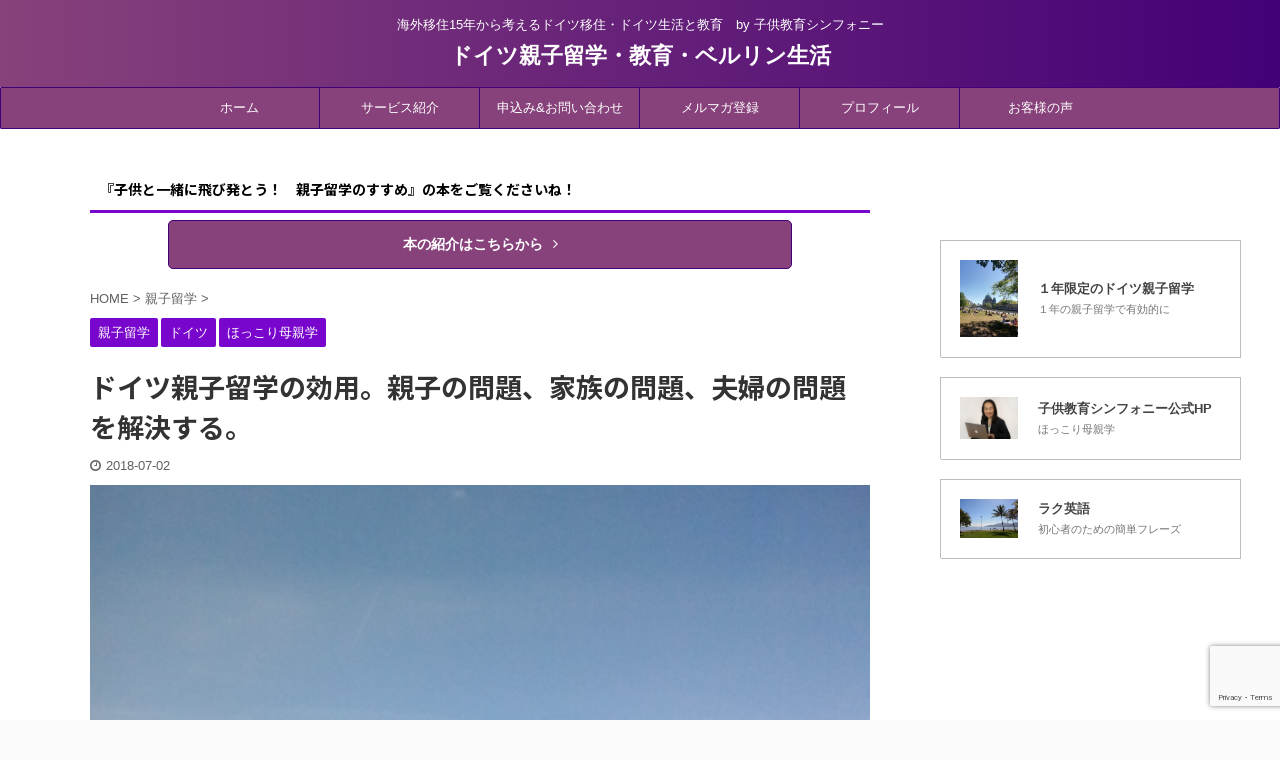

--- FILE ---
content_type: text/html; charset=UTF-8
request_url: https://child-s.com/oyakoryugaku/problems/
body_size: 27687
content:

<!DOCTYPE html>
<!--[if lt IE 7]>
<html class="ie6" dir="ltr" lang="ja" prefix="og: https://ogp.me/ns#"> <![endif]-->
<!--[if IE 7]>
<html class="i7" dir="ltr" lang="ja" prefix="og: https://ogp.me/ns#"> <![endif]-->
<!--[if IE 8]>
<html class="ie" dir="ltr" lang="ja" prefix="og: https://ogp.me/ns#"> <![endif]-->
<!--[if gt IE 8]><!-->
<html dir="ltr" lang="ja" prefix="og: https://ogp.me/ns#" class="">
	<!--<![endif]-->
	<head prefix="og: http://ogp.me/ns# fb: http://ogp.me/ns/fb# article: http://ogp.me/ns/article#">
		<meta charset="UTF-8" >
		<meta name="viewport" content="width=device-width,initial-scale=1.0,user-scalable=no,viewport-fit=cover">
		<meta name="format-detection" content="telephone=no" >

		
		<link rel="alternate" type="application/rss+xml" title="ドイツ親子留学・教育・ベルリン生活 RSS Feed" href="https://child-s.com/feed/" />
		<link rel="pingback" href="https://child-s.com/wp/xmlrpc.php" >
		<!--[if lt IE 9]>
		<script src="https://child-s.com/wp/wp-content/themes/affinger5/js/html5shiv.js"></script>
		<![endif]-->
					<style>img:is([sizes="auto" i], [sizes^="auto," i]) { contain-intrinsic-size: 3000px 1500px }</style>
	
		<!-- All in One SEO 4.8.9 - aioseo.com -->
	<meta name="description" content="最近、あえて、ドイツ親子留学をすることで、親子の問題、家族の問題、夫婦の問題が解決できるのではないか・・などと" />
	<meta name="robots" content="max-image-preview:large" />
	<meta name="author" content="添田衣織　そえだいおり"/>
	<link rel="canonical" href="https://child-s.com/oyakoryugaku/problems/" />
	<meta name="generator" content="All in One SEO (AIOSEO) 4.8.9" />
		<meta property="og:locale" content="ja_JP" />
		<meta property="og:site_name" content="ドイツ親子留学・教育・ベルリン生活 - 海外移住15年から考えるドイツ移住・ドイツ生活と教育　by 子供教育シンフォニー" />
		<meta property="og:type" content="activity" />
		<meta property="og:title" content="ドイツ親子留学の効用。親子の問題、家族の問題、夫婦の問題を解決する。 - ドイツ親子留学・教育・ベルリン生活" />
		<meta property="og:description" content="最近、あえて、ドイツ親子留学をすることで、親子の問題、家族の問題、夫婦の問題が解決できるのではないか・・などと" />
		<meta property="og:url" content="https://child-s.com/oyakoryugaku/problems/" />
		<meta name="twitter:card" content="summary" />
		<meta name="twitter:title" content="ドイツ親子留学の効用。親子の問題、家族の問題、夫婦の問題を解決する。 - ドイツ親子留学・教育・ベルリン生活" />
		<meta name="twitter:description" content="最近、あえて、ドイツ親子留学をすることで、親子の問題、家族の問題、夫婦の問題が解決できるのではないか・・などと" />
		<script type="application/ld+json" class="aioseo-schema">
			{"@context":"https:\/\/schema.org","@graph":[{"@type":"BlogPosting","@id":"https:\/\/child-s.com\/oyakoryugaku\/problems\/#blogposting","name":"\u30c9\u30a4\u30c4\u89aa\u5b50\u7559\u5b66\u306e\u52b9\u7528\u3002\u89aa\u5b50\u306e\u554f\u984c\u3001\u5bb6\u65cf\u306e\u554f\u984c\u3001\u592b\u5a66\u306e\u554f\u984c\u3092\u89e3\u6c7a\u3059\u308b\u3002 - \u30c9\u30a4\u30c4\u89aa\u5b50\u7559\u5b66\u30fb\u6559\u80b2\u30fb\u30d9\u30eb\u30ea\u30f3\u751f\u6d3b","headline":"\u30c9\u30a4\u30c4\u89aa\u5b50\u7559\u5b66\u306e\u52b9\u7528\u3002\u89aa\u5b50\u306e\u554f\u984c\u3001\u5bb6\u65cf\u306e\u554f\u984c\u3001\u592b\u5a66\u306e\u554f\u984c\u3092\u89e3\u6c7a\u3059\u308b\u3002","author":{"@id":"https:\/\/child-s.com\/author\/6c9c097a5d65505b9be93d0ff2adbf073ab99c78\/#author"},"publisher":{"@id":"https:\/\/child-s.com\/#organization"},"image":{"@type":"ImageObject","url":"https:\/\/child-s.com\/wp\/wp-content\/uploads\/2018\/02\/IMG_20170621_112020.jpg","width":2448,"height":3264},"datePublished":"2018-07-02T20:51:41+09:00","dateModified":"2018-07-02T20:56:53+09:00","inLanguage":"ja","mainEntityOfPage":{"@id":"https:\/\/child-s.com\/oyakoryugaku\/problems\/#webpage"},"isPartOf":{"@id":"https:\/\/child-s.com\/oyakoryugaku\/problems\/#webpage"},"articleSection":"\u89aa\u5b50\u7559\u5b66, \u30c9\u30a4\u30c4, \u307b\u3063\u3053\u308a\u6bcd\u89aa\u5b66"},{"@type":"BreadcrumbList","@id":"https:\/\/child-s.com\/oyakoryugaku\/problems\/#breadcrumblist","itemListElement":[{"@type":"ListItem","@id":"https:\/\/child-s.com#listItem","position":1,"name":"Home","item":"https:\/\/child-s.com","nextItem":{"@type":"ListItem","@id":"https:\/\/child-s.com\/oyakoryugaku\/#listItem","name":"\u89aa\u5b50\u7559\u5b66"}},{"@type":"ListItem","@id":"https:\/\/child-s.com\/oyakoryugaku\/#listItem","position":2,"name":"\u89aa\u5b50\u7559\u5b66","item":"https:\/\/child-s.com\/oyakoryugaku\/","nextItem":{"@type":"ListItem","@id":"https:\/\/child-s.com\/oyakoryugaku\/germany\/#listItem","name":"\u30c9\u30a4\u30c4"},"previousItem":{"@type":"ListItem","@id":"https:\/\/child-s.com#listItem","name":"Home"}},{"@type":"ListItem","@id":"https:\/\/child-s.com\/oyakoryugaku\/germany\/#listItem","position":3,"name":"\u30c9\u30a4\u30c4","item":"https:\/\/child-s.com\/oyakoryugaku\/germany\/","nextItem":{"@type":"ListItem","@id":"https:\/\/child-s.com\/oyakoryugaku\/problems\/#listItem","name":"\u30c9\u30a4\u30c4\u89aa\u5b50\u7559\u5b66\u306e\u52b9\u7528\u3002\u89aa\u5b50\u306e\u554f\u984c\u3001\u5bb6\u65cf\u306e\u554f\u984c\u3001\u592b\u5a66\u306e\u554f\u984c\u3092\u89e3\u6c7a\u3059\u308b\u3002"},"previousItem":{"@type":"ListItem","@id":"https:\/\/child-s.com\/oyakoryugaku\/#listItem","name":"\u89aa\u5b50\u7559\u5b66"}},{"@type":"ListItem","@id":"https:\/\/child-s.com\/oyakoryugaku\/problems\/#listItem","position":4,"name":"\u30c9\u30a4\u30c4\u89aa\u5b50\u7559\u5b66\u306e\u52b9\u7528\u3002\u89aa\u5b50\u306e\u554f\u984c\u3001\u5bb6\u65cf\u306e\u554f\u984c\u3001\u592b\u5a66\u306e\u554f\u984c\u3092\u89e3\u6c7a\u3059\u308b\u3002","previousItem":{"@type":"ListItem","@id":"https:\/\/child-s.com\/oyakoryugaku\/germany\/#listItem","name":"\u30c9\u30a4\u30c4"}}]},{"@type":"Organization","@id":"https:\/\/child-s.com\/#organization","name":"\u30c9\u30a4\u30c4\u89aa\u5b50\u7559\u5b66\u3068\u5b50\u4f9b\u306e\u6559\u80b2","description":"\u6d77\u5916\u79fb\u4f4f15\u5e74\u304b\u3089\u8003\u3048\u308b\u30c9\u30a4\u30c4\u79fb\u4f4f\u30fb\u30c9\u30a4\u30c4\u751f\u6d3b\u3068\u6559\u80b2\u3000by \u5b50\u4f9b\u6559\u80b2\u30b7\u30f3\u30d5\u30a9\u30cb\u30fc","url":"https:\/\/child-s.com\/"},{"@type":"Person","@id":"https:\/\/child-s.com\/author\/6c9c097a5d65505b9be93d0ff2adbf073ab99c78\/#author","url":"https:\/\/child-s.com\/author\/6c9c097a5d65505b9be93d0ff2adbf073ab99c78\/","name":"\u6dfb\u7530\u8863\u7e54\u3000\u305d\u3048\u3060\u3044\u304a\u308a","image":{"@type":"ImageObject","@id":"https:\/\/child-s.com\/oyakoryugaku\/problems\/#authorImage","url":"https:\/\/secure.gravatar.com\/avatar\/c64dd9f666729d206c8c8d74c33af866c1a33167ea05606236f7e33715ec4145?s=96&d=blank&r=g","width":96,"height":96,"caption":"\u6dfb\u7530\u8863\u7e54\u3000\u305d\u3048\u3060\u3044\u304a\u308a"}},{"@type":"WebPage","@id":"https:\/\/child-s.com\/oyakoryugaku\/problems\/#webpage","url":"https:\/\/child-s.com\/oyakoryugaku\/problems\/","name":"\u30c9\u30a4\u30c4\u89aa\u5b50\u7559\u5b66\u306e\u52b9\u7528\u3002\u89aa\u5b50\u306e\u554f\u984c\u3001\u5bb6\u65cf\u306e\u554f\u984c\u3001\u592b\u5a66\u306e\u554f\u984c\u3092\u89e3\u6c7a\u3059\u308b\u3002 - \u30c9\u30a4\u30c4\u89aa\u5b50\u7559\u5b66\u30fb\u6559\u80b2\u30fb\u30d9\u30eb\u30ea\u30f3\u751f\u6d3b","description":"\u6700\u8fd1\u3001\u3042\u3048\u3066\u3001\u30c9\u30a4\u30c4\u89aa\u5b50\u7559\u5b66\u3092\u3059\u308b\u3053\u3068\u3067\u3001\u89aa\u5b50\u306e\u554f\u984c\u3001\u5bb6\u65cf\u306e\u554f\u984c\u3001\u592b\u5a66\u306e\u554f\u984c\u304c\u89e3\u6c7a\u3067\u304d\u308b\u306e\u3067\u306f\u306a\u3044\u304b\u30fb\u30fb\u306a\u3069\u3068","inLanguage":"ja","isPartOf":{"@id":"https:\/\/child-s.com\/#website"},"breadcrumb":{"@id":"https:\/\/child-s.com\/oyakoryugaku\/problems\/#breadcrumblist"},"author":{"@id":"https:\/\/child-s.com\/author\/6c9c097a5d65505b9be93d0ff2adbf073ab99c78\/#author"},"creator":{"@id":"https:\/\/child-s.com\/author\/6c9c097a5d65505b9be93d0ff2adbf073ab99c78\/#author"},"image":{"@type":"ImageObject","url":"https:\/\/child-s.com\/wp\/wp-content\/uploads\/2018\/02\/IMG_20170621_112020.jpg","@id":"https:\/\/child-s.com\/oyakoryugaku\/problems\/#mainImage","width":2448,"height":3264},"primaryImageOfPage":{"@id":"https:\/\/child-s.com\/oyakoryugaku\/problems\/#mainImage"},"datePublished":"2018-07-02T20:51:41+09:00","dateModified":"2018-07-02T20:56:53+09:00"},{"@type":"WebSite","@id":"https:\/\/child-s.com\/#website","url":"https:\/\/child-s.com\/","name":"\u30c9\u30a4\u30c4\u89aa\u5b50\u7559\u5b66\u3068\u5b50\u4f9b\u306e\u6559\u80b2","description":"\u6d77\u5916\u79fb\u4f4f15\u5e74\u304b\u3089\u8003\u3048\u308b\u30c9\u30a4\u30c4\u79fb\u4f4f\u30fb\u30c9\u30a4\u30c4\u751f\u6d3b\u3068\u6559\u80b2\u3000by \u5b50\u4f9b\u6559\u80b2\u30b7\u30f3\u30d5\u30a9\u30cb\u30fc","inLanguage":"ja","publisher":{"@id":"https:\/\/child-s.com\/#organization"}}]}
		</script>
		<!-- All in One SEO -->

<title>ドイツ親子留学の効用。親子の問題、家族の問題、夫婦の問題を解決する。 - ドイツ親子留学・教育・ベルリン生活</title>
<link rel='dns-prefetch' href='//ajax.googleapis.com' />
<link rel='dns-prefetch' href='//cdn.jsdelivr.net' />
<script type="text/javascript" id="wpp-js" src="https://child-s.com/wp/wp-content/plugins/wordpress-popular-posts/assets/js/wpp.min.js?ver=7.3.6" data-sampling="0" data-sampling-rate="100" data-api-url="https://child-s.com/wp-json/wordpress-popular-posts" data-post-id="5864" data-token="c7afe56894" data-lang="0" data-debug="0"></script>
		<!-- This site uses the Google Analytics by MonsterInsights plugin v9.11.1 - Using Analytics tracking - https://www.monsterinsights.com/ -->
							<script src="//www.googletagmanager.com/gtag/js?id=G-8EL18MK8H9"  data-cfasync="false" data-wpfc-render="false" type="text/javascript" async></script>
			<script data-cfasync="false" data-wpfc-render="false" type="text/javascript">
				var mi_version = '9.11.1';
				var mi_track_user = true;
				var mi_no_track_reason = '';
								var MonsterInsightsDefaultLocations = {"page_location":"https:\/\/child-s.com\/oyakoryugaku\/problems\/"};
								if ( typeof MonsterInsightsPrivacyGuardFilter === 'function' ) {
					var MonsterInsightsLocations = (typeof MonsterInsightsExcludeQuery === 'object') ? MonsterInsightsPrivacyGuardFilter( MonsterInsightsExcludeQuery ) : MonsterInsightsPrivacyGuardFilter( MonsterInsightsDefaultLocations );
				} else {
					var MonsterInsightsLocations = (typeof MonsterInsightsExcludeQuery === 'object') ? MonsterInsightsExcludeQuery : MonsterInsightsDefaultLocations;
				}

								var disableStrs = [
										'ga-disable-G-8EL18MK8H9',
									];

				/* Function to detect opted out users */
				function __gtagTrackerIsOptedOut() {
					for (var index = 0; index < disableStrs.length; index++) {
						if (document.cookie.indexOf(disableStrs[index] + '=true') > -1) {
							return true;
						}
					}

					return false;
				}

				/* Disable tracking if the opt-out cookie exists. */
				if (__gtagTrackerIsOptedOut()) {
					for (var index = 0; index < disableStrs.length; index++) {
						window[disableStrs[index]] = true;
					}
				}

				/* Opt-out function */
				function __gtagTrackerOptout() {
					for (var index = 0; index < disableStrs.length; index++) {
						document.cookie = disableStrs[index] + '=true; expires=Thu, 31 Dec 2099 23:59:59 UTC; path=/';
						window[disableStrs[index]] = true;
					}
				}

				if ('undefined' === typeof gaOptout) {
					function gaOptout() {
						__gtagTrackerOptout();
					}
				}
								window.dataLayer = window.dataLayer || [];

				window.MonsterInsightsDualTracker = {
					helpers: {},
					trackers: {},
				};
				if (mi_track_user) {
					function __gtagDataLayer() {
						dataLayer.push(arguments);
					}

					function __gtagTracker(type, name, parameters) {
						if (!parameters) {
							parameters = {};
						}

						if (parameters.send_to) {
							__gtagDataLayer.apply(null, arguments);
							return;
						}

						if (type === 'event') {
														parameters.send_to = monsterinsights_frontend.v4_id;
							var hookName = name;
							if (typeof parameters['event_category'] !== 'undefined') {
								hookName = parameters['event_category'] + ':' + name;
							}

							if (typeof MonsterInsightsDualTracker.trackers[hookName] !== 'undefined') {
								MonsterInsightsDualTracker.trackers[hookName](parameters);
							} else {
								__gtagDataLayer('event', name, parameters);
							}
							
						} else {
							__gtagDataLayer.apply(null, arguments);
						}
					}

					__gtagTracker('js', new Date());
					__gtagTracker('set', {
						'developer_id.dZGIzZG': true,
											});
					if ( MonsterInsightsLocations.page_location ) {
						__gtagTracker('set', MonsterInsightsLocations);
					}
										__gtagTracker('config', 'G-8EL18MK8H9', {"forceSSL":"true","link_attribution":"true"} );
										window.gtag = __gtagTracker;										(function () {
						/* https://developers.google.com/analytics/devguides/collection/analyticsjs/ */
						/* ga and __gaTracker compatibility shim. */
						var noopfn = function () {
							return null;
						};
						var newtracker = function () {
							return new Tracker();
						};
						var Tracker = function () {
							return null;
						};
						var p = Tracker.prototype;
						p.get = noopfn;
						p.set = noopfn;
						p.send = function () {
							var args = Array.prototype.slice.call(arguments);
							args.unshift('send');
							__gaTracker.apply(null, args);
						};
						var __gaTracker = function () {
							var len = arguments.length;
							if (len === 0) {
								return;
							}
							var f = arguments[len - 1];
							if (typeof f !== 'object' || f === null || typeof f.hitCallback !== 'function') {
								if ('send' === arguments[0]) {
									var hitConverted, hitObject = false, action;
									if ('event' === arguments[1]) {
										if ('undefined' !== typeof arguments[3]) {
											hitObject = {
												'eventAction': arguments[3],
												'eventCategory': arguments[2],
												'eventLabel': arguments[4],
												'value': arguments[5] ? arguments[5] : 1,
											}
										}
									}
									if ('pageview' === arguments[1]) {
										if ('undefined' !== typeof arguments[2]) {
											hitObject = {
												'eventAction': 'page_view',
												'page_path': arguments[2],
											}
										}
									}
									if (typeof arguments[2] === 'object') {
										hitObject = arguments[2];
									}
									if (typeof arguments[5] === 'object') {
										Object.assign(hitObject, arguments[5]);
									}
									if ('undefined' !== typeof arguments[1].hitType) {
										hitObject = arguments[1];
										if ('pageview' === hitObject.hitType) {
											hitObject.eventAction = 'page_view';
										}
									}
									if (hitObject) {
										action = 'timing' === arguments[1].hitType ? 'timing_complete' : hitObject.eventAction;
										hitConverted = mapArgs(hitObject);
										__gtagTracker('event', action, hitConverted);
									}
								}
								return;
							}

							function mapArgs(args) {
								var arg, hit = {};
								var gaMap = {
									'eventCategory': 'event_category',
									'eventAction': 'event_action',
									'eventLabel': 'event_label',
									'eventValue': 'event_value',
									'nonInteraction': 'non_interaction',
									'timingCategory': 'event_category',
									'timingVar': 'name',
									'timingValue': 'value',
									'timingLabel': 'event_label',
									'page': 'page_path',
									'location': 'page_location',
									'title': 'page_title',
									'referrer' : 'page_referrer',
								};
								for (arg in args) {
																		if (!(!args.hasOwnProperty(arg) || !gaMap.hasOwnProperty(arg))) {
										hit[gaMap[arg]] = args[arg];
									} else {
										hit[arg] = args[arg];
									}
								}
								return hit;
							}

							try {
								f.hitCallback();
							} catch (ex) {
							}
						};
						__gaTracker.create = newtracker;
						__gaTracker.getByName = newtracker;
						__gaTracker.getAll = function () {
							return [];
						};
						__gaTracker.remove = noopfn;
						__gaTracker.loaded = true;
						window['__gaTracker'] = __gaTracker;
					})();
									} else {
										console.log("");
					(function () {
						function __gtagTracker() {
							return null;
						}

						window['__gtagTracker'] = __gtagTracker;
						window['gtag'] = __gtagTracker;
					})();
									}
			</script>
							<!-- / Google Analytics by MonsterInsights -->
		<script type="text/javascript">
/* <![CDATA[ */
window._wpemojiSettings = {"baseUrl":"https:\/\/s.w.org\/images\/core\/emoji\/16.0.1\/72x72\/","ext":".png","svgUrl":"https:\/\/s.w.org\/images\/core\/emoji\/16.0.1\/svg\/","svgExt":".svg","source":{"concatemoji":"https:\/\/child-s.com\/wp\/wp-includes\/js\/wp-emoji-release.min.js?ver=6.8.3"}};
/*! This file is auto-generated */
!function(s,n){var o,i,e;function c(e){try{var t={supportTests:e,timestamp:(new Date).valueOf()};sessionStorage.setItem(o,JSON.stringify(t))}catch(e){}}function p(e,t,n){e.clearRect(0,0,e.canvas.width,e.canvas.height),e.fillText(t,0,0);var t=new Uint32Array(e.getImageData(0,0,e.canvas.width,e.canvas.height).data),a=(e.clearRect(0,0,e.canvas.width,e.canvas.height),e.fillText(n,0,0),new Uint32Array(e.getImageData(0,0,e.canvas.width,e.canvas.height).data));return t.every(function(e,t){return e===a[t]})}function u(e,t){e.clearRect(0,0,e.canvas.width,e.canvas.height),e.fillText(t,0,0);for(var n=e.getImageData(16,16,1,1),a=0;a<n.data.length;a++)if(0!==n.data[a])return!1;return!0}function f(e,t,n,a){switch(t){case"flag":return n(e,"\ud83c\udff3\ufe0f\u200d\u26a7\ufe0f","\ud83c\udff3\ufe0f\u200b\u26a7\ufe0f")?!1:!n(e,"\ud83c\udde8\ud83c\uddf6","\ud83c\udde8\u200b\ud83c\uddf6")&&!n(e,"\ud83c\udff4\udb40\udc67\udb40\udc62\udb40\udc65\udb40\udc6e\udb40\udc67\udb40\udc7f","\ud83c\udff4\u200b\udb40\udc67\u200b\udb40\udc62\u200b\udb40\udc65\u200b\udb40\udc6e\u200b\udb40\udc67\u200b\udb40\udc7f");case"emoji":return!a(e,"\ud83e\udedf")}return!1}function g(e,t,n,a){var r="undefined"!=typeof WorkerGlobalScope&&self instanceof WorkerGlobalScope?new OffscreenCanvas(300,150):s.createElement("canvas"),o=r.getContext("2d",{willReadFrequently:!0}),i=(o.textBaseline="top",o.font="600 32px Arial",{});return e.forEach(function(e){i[e]=t(o,e,n,a)}),i}function t(e){var t=s.createElement("script");t.src=e,t.defer=!0,s.head.appendChild(t)}"undefined"!=typeof Promise&&(o="wpEmojiSettingsSupports",i=["flag","emoji"],n.supports={everything:!0,everythingExceptFlag:!0},e=new Promise(function(e){s.addEventListener("DOMContentLoaded",e,{once:!0})}),new Promise(function(t){var n=function(){try{var e=JSON.parse(sessionStorage.getItem(o));if("object"==typeof e&&"number"==typeof e.timestamp&&(new Date).valueOf()<e.timestamp+604800&&"object"==typeof e.supportTests)return e.supportTests}catch(e){}return null}();if(!n){if("undefined"!=typeof Worker&&"undefined"!=typeof OffscreenCanvas&&"undefined"!=typeof URL&&URL.createObjectURL&&"undefined"!=typeof Blob)try{var e="postMessage("+g.toString()+"("+[JSON.stringify(i),f.toString(),p.toString(),u.toString()].join(",")+"));",a=new Blob([e],{type:"text/javascript"}),r=new Worker(URL.createObjectURL(a),{name:"wpTestEmojiSupports"});return void(r.onmessage=function(e){c(n=e.data),r.terminate(),t(n)})}catch(e){}c(n=g(i,f,p,u))}t(n)}).then(function(e){for(var t in e)n.supports[t]=e[t],n.supports.everything=n.supports.everything&&n.supports[t],"flag"!==t&&(n.supports.everythingExceptFlag=n.supports.everythingExceptFlag&&n.supports[t]);n.supports.everythingExceptFlag=n.supports.everythingExceptFlag&&!n.supports.flag,n.DOMReady=!1,n.readyCallback=function(){n.DOMReady=!0}}).then(function(){return e}).then(function(){var e;n.supports.everything||(n.readyCallback(),(e=n.source||{}).concatemoji?t(e.concatemoji):e.wpemoji&&e.twemoji&&(t(e.twemoji),t(e.wpemoji)))}))}((window,document),window._wpemojiSettings);
/* ]]> */
</script>
<style id='wp-emoji-styles-inline-css' type='text/css'>

	img.wp-smiley, img.emoji {
		display: inline !important;
		border: none !important;
		box-shadow: none !important;
		height: 1em !important;
		width: 1em !important;
		margin: 0 0.07em !important;
		vertical-align: -0.1em !important;
		background: none !important;
		padding: 0 !important;
	}
</style>
<link rel='stylesheet' id='wp-block-library-css' href='https://child-s.com/wp/wp-includes/css/dist/block-library/style.min.css?ver=6.8.3' type='text/css' media='all' />
<style id='classic-theme-styles-inline-css' type='text/css'>
/*! This file is auto-generated */
.wp-block-button__link{color:#fff;background-color:#32373c;border-radius:9999px;box-shadow:none;text-decoration:none;padding:calc(.667em + 2px) calc(1.333em + 2px);font-size:1.125em}.wp-block-file__button{background:#32373c;color:#fff;text-decoration:none}
</style>
<style id='global-styles-inline-css' type='text/css'>
:root{--wp--preset--aspect-ratio--square: 1;--wp--preset--aspect-ratio--4-3: 4/3;--wp--preset--aspect-ratio--3-4: 3/4;--wp--preset--aspect-ratio--3-2: 3/2;--wp--preset--aspect-ratio--2-3: 2/3;--wp--preset--aspect-ratio--16-9: 16/9;--wp--preset--aspect-ratio--9-16: 9/16;--wp--preset--color--black: #000000;--wp--preset--color--cyan-bluish-gray: #abb8c3;--wp--preset--color--white: #ffffff;--wp--preset--color--pale-pink: #f78da7;--wp--preset--color--vivid-red: #cf2e2e;--wp--preset--color--luminous-vivid-orange: #ff6900;--wp--preset--color--luminous-vivid-amber: #fcb900;--wp--preset--color--light-green-cyan: #7bdcb5;--wp--preset--color--vivid-green-cyan: #00d084;--wp--preset--color--pale-cyan-blue: #8ed1fc;--wp--preset--color--vivid-cyan-blue: #0693e3;--wp--preset--color--vivid-purple: #9b51e0;--wp--preset--color--soft-red: #e6514c;--wp--preset--color--light-grayish-red: #fdebee;--wp--preset--color--vivid-yellow: #ffc107;--wp--preset--color--very-pale-yellow: #fffde7;--wp--preset--color--very-light-gray: #fafafa;--wp--preset--color--very-dark-gray: #313131;--wp--preset--color--original-color-a: #43a047;--wp--preset--color--original-color-b: #795548;--wp--preset--color--original-color-c: #ec407a;--wp--preset--color--original-color-d: #9e9d24;--wp--preset--gradient--vivid-cyan-blue-to-vivid-purple: linear-gradient(135deg,rgba(6,147,227,1) 0%,rgb(155,81,224) 100%);--wp--preset--gradient--light-green-cyan-to-vivid-green-cyan: linear-gradient(135deg,rgb(122,220,180) 0%,rgb(0,208,130) 100%);--wp--preset--gradient--luminous-vivid-amber-to-luminous-vivid-orange: linear-gradient(135deg,rgba(252,185,0,1) 0%,rgba(255,105,0,1) 100%);--wp--preset--gradient--luminous-vivid-orange-to-vivid-red: linear-gradient(135deg,rgba(255,105,0,1) 0%,rgb(207,46,46) 100%);--wp--preset--gradient--very-light-gray-to-cyan-bluish-gray: linear-gradient(135deg,rgb(238,238,238) 0%,rgb(169,184,195) 100%);--wp--preset--gradient--cool-to-warm-spectrum: linear-gradient(135deg,rgb(74,234,220) 0%,rgb(151,120,209) 20%,rgb(207,42,186) 40%,rgb(238,44,130) 60%,rgb(251,105,98) 80%,rgb(254,248,76) 100%);--wp--preset--gradient--blush-light-purple: linear-gradient(135deg,rgb(255,206,236) 0%,rgb(152,150,240) 100%);--wp--preset--gradient--blush-bordeaux: linear-gradient(135deg,rgb(254,205,165) 0%,rgb(254,45,45) 50%,rgb(107,0,62) 100%);--wp--preset--gradient--luminous-dusk: linear-gradient(135deg,rgb(255,203,112) 0%,rgb(199,81,192) 50%,rgb(65,88,208) 100%);--wp--preset--gradient--pale-ocean: linear-gradient(135deg,rgb(255,245,203) 0%,rgb(182,227,212) 50%,rgb(51,167,181) 100%);--wp--preset--gradient--electric-grass: linear-gradient(135deg,rgb(202,248,128) 0%,rgb(113,206,126) 100%);--wp--preset--gradient--midnight: linear-gradient(135deg,rgb(2,3,129) 0%,rgb(40,116,252) 100%);--wp--preset--font-size--small: 13px;--wp--preset--font-size--medium: 20px;--wp--preset--font-size--large: 36px;--wp--preset--font-size--x-large: 42px;--wp--preset--spacing--20: 0.44rem;--wp--preset--spacing--30: 0.67rem;--wp--preset--spacing--40: 1rem;--wp--preset--spacing--50: 1.5rem;--wp--preset--spacing--60: 2.25rem;--wp--preset--spacing--70: 3.38rem;--wp--preset--spacing--80: 5.06rem;--wp--preset--shadow--natural: 6px 6px 9px rgba(0, 0, 0, 0.2);--wp--preset--shadow--deep: 12px 12px 50px rgba(0, 0, 0, 0.4);--wp--preset--shadow--sharp: 6px 6px 0px rgba(0, 0, 0, 0.2);--wp--preset--shadow--outlined: 6px 6px 0px -3px rgba(255, 255, 255, 1), 6px 6px rgba(0, 0, 0, 1);--wp--preset--shadow--crisp: 6px 6px 0px rgba(0, 0, 0, 1);}:where(.is-layout-flex){gap: 0.5em;}:where(.is-layout-grid){gap: 0.5em;}body .is-layout-flex{display: flex;}.is-layout-flex{flex-wrap: wrap;align-items: center;}.is-layout-flex > :is(*, div){margin: 0;}body .is-layout-grid{display: grid;}.is-layout-grid > :is(*, div){margin: 0;}:where(.wp-block-columns.is-layout-flex){gap: 2em;}:where(.wp-block-columns.is-layout-grid){gap: 2em;}:where(.wp-block-post-template.is-layout-flex){gap: 1.25em;}:where(.wp-block-post-template.is-layout-grid){gap: 1.25em;}.has-black-color{color: var(--wp--preset--color--black) !important;}.has-cyan-bluish-gray-color{color: var(--wp--preset--color--cyan-bluish-gray) !important;}.has-white-color{color: var(--wp--preset--color--white) !important;}.has-pale-pink-color{color: var(--wp--preset--color--pale-pink) !important;}.has-vivid-red-color{color: var(--wp--preset--color--vivid-red) !important;}.has-luminous-vivid-orange-color{color: var(--wp--preset--color--luminous-vivid-orange) !important;}.has-luminous-vivid-amber-color{color: var(--wp--preset--color--luminous-vivid-amber) !important;}.has-light-green-cyan-color{color: var(--wp--preset--color--light-green-cyan) !important;}.has-vivid-green-cyan-color{color: var(--wp--preset--color--vivid-green-cyan) !important;}.has-pale-cyan-blue-color{color: var(--wp--preset--color--pale-cyan-blue) !important;}.has-vivid-cyan-blue-color{color: var(--wp--preset--color--vivid-cyan-blue) !important;}.has-vivid-purple-color{color: var(--wp--preset--color--vivid-purple) !important;}.has-black-background-color{background-color: var(--wp--preset--color--black) !important;}.has-cyan-bluish-gray-background-color{background-color: var(--wp--preset--color--cyan-bluish-gray) !important;}.has-white-background-color{background-color: var(--wp--preset--color--white) !important;}.has-pale-pink-background-color{background-color: var(--wp--preset--color--pale-pink) !important;}.has-vivid-red-background-color{background-color: var(--wp--preset--color--vivid-red) !important;}.has-luminous-vivid-orange-background-color{background-color: var(--wp--preset--color--luminous-vivid-orange) !important;}.has-luminous-vivid-amber-background-color{background-color: var(--wp--preset--color--luminous-vivid-amber) !important;}.has-light-green-cyan-background-color{background-color: var(--wp--preset--color--light-green-cyan) !important;}.has-vivid-green-cyan-background-color{background-color: var(--wp--preset--color--vivid-green-cyan) !important;}.has-pale-cyan-blue-background-color{background-color: var(--wp--preset--color--pale-cyan-blue) !important;}.has-vivid-cyan-blue-background-color{background-color: var(--wp--preset--color--vivid-cyan-blue) !important;}.has-vivid-purple-background-color{background-color: var(--wp--preset--color--vivid-purple) !important;}.has-black-border-color{border-color: var(--wp--preset--color--black) !important;}.has-cyan-bluish-gray-border-color{border-color: var(--wp--preset--color--cyan-bluish-gray) !important;}.has-white-border-color{border-color: var(--wp--preset--color--white) !important;}.has-pale-pink-border-color{border-color: var(--wp--preset--color--pale-pink) !important;}.has-vivid-red-border-color{border-color: var(--wp--preset--color--vivid-red) !important;}.has-luminous-vivid-orange-border-color{border-color: var(--wp--preset--color--luminous-vivid-orange) !important;}.has-luminous-vivid-amber-border-color{border-color: var(--wp--preset--color--luminous-vivid-amber) !important;}.has-light-green-cyan-border-color{border-color: var(--wp--preset--color--light-green-cyan) !important;}.has-vivid-green-cyan-border-color{border-color: var(--wp--preset--color--vivid-green-cyan) !important;}.has-pale-cyan-blue-border-color{border-color: var(--wp--preset--color--pale-cyan-blue) !important;}.has-vivid-cyan-blue-border-color{border-color: var(--wp--preset--color--vivid-cyan-blue) !important;}.has-vivid-purple-border-color{border-color: var(--wp--preset--color--vivid-purple) !important;}.has-vivid-cyan-blue-to-vivid-purple-gradient-background{background: var(--wp--preset--gradient--vivid-cyan-blue-to-vivid-purple) !important;}.has-light-green-cyan-to-vivid-green-cyan-gradient-background{background: var(--wp--preset--gradient--light-green-cyan-to-vivid-green-cyan) !important;}.has-luminous-vivid-amber-to-luminous-vivid-orange-gradient-background{background: var(--wp--preset--gradient--luminous-vivid-amber-to-luminous-vivid-orange) !important;}.has-luminous-vivid-orange-to-vivid-red-gradient-background{background: var(--wp--preset--gradient--luminous-vivid-orange-to-vivid-red) !important;}.has-very-light-gray-to-cyan-bluish-gray-gradient-background{background: var(--wp--preset--gradient--very-light-gray-to-cyan-bluish-gray) !important;}.has-cool-to-warm-spectrum-gradient-background{background: var(--wp--preset--gradient--cool-to-warm-spectrum) !important;}.has-blush-light-purple-gradient-background{background: var(--wp--preset--gradient--blush-light-purple) !important;}.has-blush-bordeaux-gradient-background{background: var(--wp--preset--gradient--blush-bordeaux) !important;}.has-luminous-dusk-gradient-background{background: var(--wp--preset--gradient--luminous-dusk) !important;}.has-pale-ocean-gradient-background{background: var(--wp--preset--gradient--pale-ocean) !important;}.has-electric-grass-gradient-background{background: var(--wp--preset--gradient--electric-grass) !important;}.has-midnight-gradient-background{background: var(--wp--preset--gradient--midnight) !important;}.has-small-font-size{font-size: var(--wp--preset--font-size--small) !important;}.has-medium-font-size{font-size: var(--wp--preset--font-size--medium) !important;}.has-large-font-size{font-size: var(--wp--preset--font-size--large) !important;}.has-x-large-font-size{font-size: var(--wp--preset--font-size--x-large) !important;}
:where(.wp-block-post-template.is-layout-flex){gap: 1.25em;}:where(.wp-block-post-template.is-layout-grid){gap: 1.25em;}
:where(.wp-block-columns.is-layout-flex){gap: 2em;}:where(.wp-block-columns.is-layout-grid){gap: 2em;}
:root :where(.wp-block-pullquote){font-size: 1.5em;line-height: 1.6;}
</style>
<link rel='stylesheet' id='ez-toc-css' href='https://child-s.com/wp/wp-content/plugins/easy-table-of-contents/assets/css/screen.min.css?ver=2.0.76' type='text/css' media='all' />
<style id='ez-toc-inline-css' type='text/css'>
div#ez-toc-container .ez-toc-title {font-size: 120%;}div#ez-toc-container .ez-toc-title {font-weight: 600;}div#ez-toc-container ul li , div#ez-toc-container ul li a {font-size: 100%;}div#ez-toc-container ul li , div#ez-toc-container ul li a {font-weight: 500;}div#ez-toc-container nav ul ul li {font-size: 100%;}
.ez-toc-container-direction {direction: ltr;}.ez-toc-counter ul {direction: ltr;counter-reset: item ;}.ez-toc-counter nav ul li a::before {content: counter(item, numeric) '. ';margin-right: .2em; counter-increment: item;flex-grow: 0;flex-shrink: 0;float: left; }.ez-toc-widget-direction {direction: ltr;}.ez-toc-widget-container ul {direction: ltr;counter-reset: item ;}.ez-toc-widget-container nav ul li a::before {content: counter(item, numeric) '. ';margin-right: .2em; counter-increment: item;flex-grow: 0;flex-shrink: 0;float: left; }
</style>
<link rel='stylesheet' id='wordpress-popular-posts-css-css' href='https://child-s.com/wp/wp-content/plugins/wordpress-popular-posts/assets/css/wpp.css?ver=7.3.6' type='text/css' media='all' />
<link rel='stylesheet' id='normalize-css' href='https://child-s.com/wp/wp-content/themes/affinger5/css/normalize.css?ver=1.5.9' type='text/css' media='all' />
<link rel='stylesheet' id='font-awesome-css' href='https://child-s.com/wp/wp-content/themes/affinger5/css/fontawesome/css/font-awesome.min.css?ver=4.7.0' type='text/css' media='all' />
<link rel='stylesheet' id='font-awesome-animation-css' href='https://child-s.com/wp/wp-content/themes/affinger5/css/fontawesome/css/font-awesome-animation.min.css?ver=6.8.3' type='text/css' media='all' />
<link rel='stylesheet' id='st_svg-css' href='https://child-s.com/wp/wp-content/themes/affinger5/st_svg/style.css?ver=6.8.3' type='text/css' media='all' />
<link rel='stylesheet' id='slick-css' href='https://child-s.com/wp/wp-content/themes/affinger5/vendor/slick/slick.css?ver=1.8.0' type='text/css' media='all' />
<link rel='stylesheet' id='slick-theme-css' href='https://child-s.com/wp/wp-content/themes/affinger5/vendor/slick/slick-theme.css?ver=1.8.0' type='text/css' media='all' />
<link rel='stylesheet' id='fonts-googleapis-notosansjp-css' href='//fonts.googleapis.com/css?family=Noto+Sans+JP%3A400%2C700&#038;display=swap&#038;subset=japanese&#038;ver=6.8.3' type='text/css' media='all' />
<link rel='stylesheet' id='style-css' href='https://child-s.com/wp/wp-content/themes/affinger5/style.css?ver=6.8.3' type='text/css' media='all' />
<link rel='stylesheet' id='child-style-css' href='https://child-s.com/wp/wp-content/themes/affinger5-child/style.css?ver=6.8.3' type='text/css' media='all' />
<link rel='stylesheet' id='single-css' href='https://child-s.com/wp/wp-content/themes/affinger5/st-rankcss.php' type='text/css' media='all' />
<link rel='stylesheet' id='st-themecss-css' href='https://child-s.com/wp/wp-content/themes/affinger5/st-themecss-loader.php?ver=6.8.3' type='text/css' media='all' />
<script type="text/javascript" src="https://child-s.com/wp/wp-content/plugins/google-analytics-for-wordpress/assets/js/frontend-gtag.min.js?ver=9.11.1" id="monsterinsights-frontend-script-js" async="async" data-wp-strategy="async"></script>
<script data-cfasync="false" data-wpfc-render="false" type="text/javascript" id='monsterinsights-frontend-script-js-extra'>/* <![CDATA[ */
var monsterinsights_frontend = {"js_events_tracking":"true","download_extensions":"doc,pdf,ppt,zip,xls,docx,pptx,xlsx","inbound_paths":"[{\"path\":\"\\\/go\\\/\",\"label\":\"affiliate\"},{\"path\":\"\\\/recommend\\\/\",\"label\":\"affiliate\"}]","home_url":"https:\/\/child-s.com","hash_tracking":"false","v4_id":"G-8EL18MK8H9"};/* ]]> */
</script>
<script type="text/javascript" src="//ajax.googleapis.com/ajax/libs/jquery/1.11.3/jquery.min.js?ver=1.11.3" id="jquery-js"></script>
<link rel="https://api.w.org/" href="https://child-s.com/wp-json/" /><link rel="alternate" title="JSON" type="application/json" href="https://child-s.com/wp-json/wp/v2/posts/5864" /><link rel='shortlink' href='https://child-s.com/?p=5864' />
<link rel="alternate" title="oEmbed (JSON)" type="application/json+oembed" href="https://child-s.com/wp-json/oembed/1.0/embed?url=https%3A%2F%2Fchild-s.com%2Foyakoryugaku%2Fproblems%2F" />
<link rel="alternate" title="oEmbed (XML)" type="text/xml+oembed" href="https://child-s.com/wp-json/oembed/1.0/embed?url=https%3A%2F%2Fchild-s.com%2Foyakoryugaku%2Fproblems%2F&#038;format=xml" />
            <style id="wpp-loading-animation-styles">@-webkit-keyframes bgslide{from{background-position-x:0}to{background-position-x:-200%}}@keyframes bgslide{from{background-position-x:0}to{background-position-x:-200%}}.wpp-widget-block-placeholder,.wpp-shortcode-placeholder{margin:0 auto;width:60px;height:3px;background:#dd3737;background:linear-gradient(90deg,#dd3737 0%,#571313 10%,#dd3737 100%);background-size:200% auto;border-radius:3px;-webkit-animation:bgslide 1s infinite linear;animation:bgslide 1s infinite linear}</style>
            <meta name="robots" content="index, follow" />
<meta name="thumbnail" content="https://child-s.com/wp/wp-content/uploads/2018/02/IMG_20170621_112020.jpg">
<meta name="google-site-verification" content="Z-pQEEf7GlqWGvUcjHBVCtdwmb6MNz_vWgzbS2mNoqU" />
<link rel="canonical" href="https://child-s.com/oyakoryugaku/problems/" />
<link rel="icon" href="https://child-s.com/wp/wp-content/uploads/2020/08/Blue-and-Gold-Book-Icon-Education-Logo-100x100.png" sizes="32x32" />
<link rel="icon" href="https://child-s.com/wp/wp-content/uploads/2020/08/Blue-and-Gold-Book-Icon-Education-Logo-300x300.png" sizes="192x192" />
<link rel="apple-touch-icon" href="https://child-s.com/wp/wp-content/uploads/2020/08/Blue-and-Gold-Book-Icon-Education-Logo-300x300.png" />
<meta name="msapplication-TileImage" content="https://child-s.com/wp/wp-content/uploads/2020/08/Blue-and-Gold-Book-Icon-Education-Logo-300x300.png" />
			<script>
		(function (i, s, o, g, r, a, m) {
			i['GoogleAnalyticsObject'] = r;
			i[r] = i[r] || function () {
					(i[r].q = i[r].q || []).push(arguments)
				}, i[r].l = 1 * new Date();
			a = s.createElement(o),
				m = s.getElementsByTagName(o)[0];
			a.async = 1;
			a.src = g;
			m.parentNode.insertBefore(a, m)
		})(window, document, 'script', '//www.google-analytics.com/analytics.js', 'ga');

		ga('create', 'UA-75003048-2', 'auto');
		ga('send', 'pageview');

	</script>
				<!-- OGP -->
	
						<meta name="twitter:card" content="summary_large_image">
				<meta name="twitter:site" content="@814425">
		<meta name="twitter:title" content="ドイツ親子留学の効用。親子の問題、家族の問題、夫婦の問題を解決する。">
		<meta name="twitter:description" content="最近、あえて、ドイツ親子留学をすることで、親子の問題、家族の問題、夫婦の問題が解決できるのではないか・・などと考察してみたりしています。 ドイツ親子留学で、海外に出ることでの効用、つまり、離れること、">
		<meta name="twitter:image" content="https://child-s.com/wp/wp-content/uploads/2018/02/IMG_20170621_112020.jpg">
		<!-- /OGP -->
		



<script>
	jQuery(function(){
		jQuery('.st-btn-open').click(function(){
			jQuery(this).next('.st-slidebox').stop(true, true).slideToggle();
			jQuery(this).addClass('st-btn-open-click');
		});
	});
</script>

<script>
jQuery(function(){
  jQuery('#st-tab-menu li').on('click', function(){
    if(jQuery(this).not('active')){
      jQuery(this).addClass('active').siblings('li').removeClass('active');
      var index = jQuery('#st-tab-menu li').index(this);
      jQuery('#st-tab-box div').eq(index).addClass('active').siblings('div').removeClass('active');
    }
  });
});
</script>

<script>
	jQuery(function(){
		jQuery("#toc_container:not(:has(ul ul))").addClass("only-toc");
		jQuery(".st-ac-box ul:has(.cat-item)").each(function(){
			jQuery(this).addClass("st-ac-cat");
		});
	});
</script>

<script>
	jQuery(function(){
						jQuery('.st-star').parent('.rankh4').css('padding-bottom','5px'); // スターがある場合のランキング見出し調整
	});
</script>

			</head>
	<body class="wp-singular post-template-default single single-post postid-5864 single-format-standard wp-theme-affinger5 wp-child-theme-affinger5-child not-front-page" >
				<div id="st-ami">
				<div id="wrapper" class="">
				<div id="wrapper-in">
					<header id="st-headwide">
						<div id="headbox-bg">
							<div id="headbox">

									<nav id="s-navi" class="pcnone" data-st-nav data-st-nav-type="normal">
			<dl class="acordion is-active" data-st-nav-primary>
				<dt class="trigger">
					<p class="acordion_button"><span class="op"><i class="fa st-svg-menu"></i></span></p>
					
								<!-- 追加メニュー -->
								
								<!-- 追加メニュー2 -->
								
									</dt>

				<dd class="acordion_tree">
					<div class="acordion_tree_content">

						

														<div class="menu-%e3%82%b0%e3%83%ad%e3%83%bc%e3%83%90%e3%83%ab%e3%83%8a%e3%83%93-container"><ul id="menu-%e3%82%b0%e3%83%ad%e3%83%bc%e3%83%90%e3%83%ab%e3%83%8a%e3%83%93" class="menu"><li id="menu-item-18" class="menu-item menu-item-type-custom menu-item-object-custom menu-item-home menu-item-18"><a href="https://child-s.com"><span class="menu-item-label">ホーム</span></a></li>
<li id="menu-item-198" class="menu-item menu-item-type-post_type menu-item-object-page menu-item-198"><a href="https://child-s.com/service/"><span class="menu-item-label">サービス紹介</span></a></li>
<li id="menu-item-108" class="menu-item menu-item-type-post_type menu-item-object-page menu-item-108"><a href="https://child-s.com/order/"><span class="menu-item-label">申込み&#038;お問い合わせ</span></a></li>
<li id="menu-item-247" class="menu-item menu-item-type-custom menu-item-object-custom menu-item-247"><a href="https://child-s.com/lp01"><span class="menu-item-label">メルマガ登録</span></a></li>
<li id="menu-item-706" class="menu-item menu-item-type-post_type menu-item-object-page menu-item-706"><a href="https://child-s.com/profile/"><span class="menu-item-label">プロフィール</span></a></li>
<li id="menu-item-8677" class="menu-item menu-item-type-taxonomy menu-item-object-category menu-item-8677"><a href="https://child-s.com/voice/"><span class="menu-item-label">お客様の声</span></a></li>
</ul></div>							<div class="clear"></div>

						
					</div>
				</dd>
			</dl>

					</nav>
	
								<div id="header-l">
									
									<div id="st-text-logo">
										
            
			
				<!-- キャプション -->
				                
					              		 	 <p class="descr sitenametop">
               		     	海外移住15年から考えるドイツ移住・ドイツ生活と教育　by 子供教育シンフォニー               			 </p>
					                    
				                
				<!-- ロゴ又はブログ名 -->
				              		  <p class="sitename"><a href="https://child-s.com/">
                  		                      		    ドイツ親子留学・教育・ベルリン生活                   		               		  </a></p>
            					<!-- ロゴ又はブログ名ここまで -->

			    
		
    									</div>
								</div><!-- /#header-l -->

								<div id="header-r" class="smanone">
									
	<div id="form_widget-2" class="headbox widget_form_widget"><a class="st-formbtnlink" href="https://child-s.com/order/">
					<div class="st-formbtn">
						<div class="st-originalbtn-l"><span class="btnwebfont"><i class="fa fa-envelope" aria-hidden="true"></i></span></div>
						<div class="st-originalbtn-r"><span class="originalbtn-bold">お問い合わせはこちらから</span></div>
					</div>
				</a> </div>								</div><!-- /#header-r -->
							</div><!-- /#headbox-bg -->
						</div><!-- /#headbox clearfix -->

						
						
						
						
											
	<div id="gazou-wide">
							<div id="st-menubox">
			<div id="st-menuwide">
				<nav class="smanone clearfix"><ul id="menu-%e3%82%b0%e3%83%ad%e3%83%bc%e3%83%90%e3%83%ab%e3%83%8a%e3%83%93-1" class="menu"><li class="menu-item menu-item-type-custom menu-item-object-custom menu-item-home menu-item-18"><a href="https://child-s.com">ホーム</a></li>
<li class="menu-item menu-item-type-post_type menu-item-object-page menu-item-198"><a href="https://child-s.com/service/">サービス紹介</a></li>
<li class="menu-item menu-item-type-post_type menu-item-object-page menu-item-108"><a href="https://child-s.com/order/">申込み&#038;お問い合わせ</a></li>
<li class="menu-item menu-item-type-custom menu-item-object-custom menu-item-247"><a href="https://child-s.com/lp01">メルマガ登録</a></li>
<li class="menu-item menu-item-type-post_type menu-item-object-page menu-item-706"><a href="https://child-s.com/profile/">プロフィール</a></li>
<li class="menu-item menu-item-type-taxonomy menu-item-object-category menu-item-8677"><a href="https://child-s.com/voice/">お客様の声</a></li>
</ul></nav>			</div>
		</div>
			
		
			</div>
					
					
					</header>

					

					<div id="content-w">

					
					
					
	
			<div id="st-header-post-under-box" class="st-header-post-no-data "
		     style="">
			<div class="st-dark-cover">
							</div>
		</div>
	
<div id="content" class="clearfix">
	<div id="contentInner">
		<main>
			<article>
				<div id="post-5864" class="st-post post-5864 post type-post status-publish format-standard has-post-thumbnail hentry category-oyakoryugaku category-germany category-mother">

					
					
																		
		<div id="st_custom_html_widget-3" class="widget_text st-widgets-box post-widgets-top widget_st_custom_html_widget">
					<p class="st-widgets-title">『子供と一緒に飛び発とう！　親子留学のすすめ』の本をご覧くださいね！</p>		
		<div class="textwidget custom-html-widget">
			
<p class=" st-mybtn st-reflection" style="background:#87427B;border-color:#440077;border-width:1px;border-radius:5px;font-size:90%;font-weight:bold;color:#fff;width:80%;"><a style="font-weight:bold;color:#fff;" href="https://child-s.com/oyakoryugaku/book-publish" rel="noopener" target="_blank">本の紹介はこちらから<i class="fa fa-after fa-angle-right st-css-no" aria-hidden="true"></i></a></p>
		</div>

		</div>
													
					<!--ぱんくず -->
											<div
							id="breadcrumb">
							<ol itemscope itemtype="http://schema.org/BreadcrumbList">
								<li itemprop="itemListElement" itemscope itemtype="http://schema.org/ListItem">
									<a href="https://child-s.com" itemprop="item">
										<span itemprop="name">HOME</span>
									</a>
									&gt;
									<meta itemprop="position" content="1"/>
								</li>

								
																	<li itemprop="itemListElement" itemscope itemtype="http://schema.org/ListItem">
										<a href="https://child-s.com/oyakoryugaku/" itemprop="item">
											<span
												itemprop="name">親子留学</span>
										</a>
										&gt;
										<meta itemprop="position" content="2"/>
									</li>
																								</ol>

													</div>
										<!--/ ぱんくず -->

					<!--ループ開始 -->
										
																									<p class="st-catgroup">
								<a href="https://child-s.com/oyakoryugaku/" title="View all posts in 親子留学" rel="category tag"><span class="catname st-catid10">親子留学</span></a> <a href="https://child-s.com/oyakoryugaku/germany/" title="View all posts in ドイツ" rel="category tag"><span class="catname st-catid13">ドイツ</span></a> <a href="https://child-s.com/mother/" title="View all posts in ほっこり母親学" rel="category tag"><span class="catname st-catid23">ほっこり母親学</span></a>							</p>
						
						<h1 class="entry-title">ドイツ親子留学の効用。親子の問題、家族の問題、夫婦の問題を解決する。</h1>

						
	<div class="blogbox ">
		<p><span class="kdate">
							<i class="fa fa-clock-o"></i><time class="updated" datetime="2018-07-02T20:51:41+0900">2018-07-02</time>
					</span></p>
	</div>
					
					
					<div class="mainbox">
						<div id="nocopy" ><!-- コピー禁止エリアここから -->
																<div class=" st-eyecatch-under">
		<img width="2448" height="3264" src="https://child-s.com/wp/wp-content/uploads/2018/02/IMG_20170621_112020.jpg" class="attachment-full size-full wp-post-image" alt="" decoding="async" fetchpriority="high" srcset="https://child-s.com/wp/wp-content/uploads/2018/02/IMG_20170621_112020.jpg 2448w, https://child-s.com/wp/wp-content/uploads/2018/02/IMG_20170621_112020-113x150.jpg 113w, https://child-s.com/wp/wp-content/uploads/2018/02/IMG_20170621_112020-225x300.jpg 225w, https://child-s.com/wp/wp-content/uploads/2018/02/IMG_20170621_112020-768x1024.jpg 768w" sizes="(max-width: 2448px) 100vw, 2448px" />
	
	</div>
							
																						
							<div class="entry-content">
								<p>最近、あえて、ドイツ親子留学をすることで、親子の問題、家族の問題、夫婦の問題が解決できるのではないか・・などと考察してみたりしています。</p>
<p>ドイツ親子留学で、海外に出ることでの効用、つまり、離れること、手放すこと、により、日本で起こっている様々な問題にも対処できるのではないか・・・と発想転換をしてみたりしています。</p>
<p>実際にドイツ親子留学をされている方が、子供がお父さんとお話しをする時間が増えたと・・・スカイプなどでのお話ですが、日本とドイツの時差の効用で、日本だと子供がもう寝てしまっている時間にお父さんは帰宅するのですが、</p>
<p>ドイツは、日本よりマイナス７時間の時差ですので、お父さんが帰宅する時刻には、ちょうど子供も学校から帰っている時間・・ということになるのです。</p>
<div id="ez-toc-container" class="ez-toc-v2_0_76 counter-hierarchy ez-toc-counter ez-toc-light-blue ez-toc-container-direction">
<div class="ez-toc-title-container">
<p class="ez-toc-title" style="cursor:inherit">Table of Contents</p>
<span class="ez-toc-title-toggle"><a href="#" class="ez-toc-pull-right ez-toc-btn ez-toc-btn-xs ez-toc-btn-default ez-toc-toggle" aria-label="Toggle Table of Content"><span class="ez-toc-js-icon-con"><span class=""><span class="eztoc-hide" style="display:none;">Toggle</span><span class="ez-toc-icon-toggle-span"><svg style="fill: #999;color:#999" xmlns="http://www.w3.org/2000/svg" class="list-377408" width="20px" height="20px" viewBox="0 0 24 24" fill="none"><path d="M6 6H4v2h2V6zm14 0H8v2h12V6zM4 11h2v2H4v-2zm16 0H8v2h12v-2zM4 16h2v2H4v-2zm16 0H8v2h12v-2z" fill="currentColor"></path></svg><svg style="fill: #999;color:#999" class="arrow-unsorted-368013" xmlns="http://www.w3.org/2000/svg" width="10px" height="10px" viewBox="0 0 24 24" version="1.2" baseProfile="tiny"><path d="M18.2 9.3l-6.2-6.3-6.2 6.3c-.2.2-.3.4-.3.7s.1.5.3.7c.2.2.4.3.7.3h11c.3 0 .5-.1.7-.3.2-.2.3-.5.3-.7s-.1-.5-.3-.7zM5.8 14.7l6.2 6.3 6.2-6.3c.2-.2.3-.5.3-.7s-.1-.5-.3-.7c-.2-.2-.4-.3-.7-.3h-11c-.3 0-.5.1-.7.3-.2.2-.3.5-.3.7s.1.5.3.7z"/></svg></span></span></span></a></span></div>
<nav><ul class='ez-toc-list ez-toc-list-level-1 ' ><ul class='ez-toc-list-level-2' ><li class='ez-toc-heading-level-2'><a class="ez-toc-link ez-toc-heading-1" href="#%E3%83%89%E3%82%A4%E3%83%84%E8%A6%AA%E5%AD%90%E7%95%99%E5%AD%A6%E3%81%A7%E3%80%81%E8%A6%AA%E5%AD%90%E3%81%AE%E5%95%8F%E9%A1%8C%E3%80%81%E5%AE%B6%E6%97%8F%E5%95%8F%E9%A1%8C%E3%80%81%E5%A4%AB%E5%A9%A6%E5%95%8F%E9%A1%8C%E3%82%92%E8%A7%A3%E6%B1%BA%E3%81%99%E3%82%8B" >ドイツ親子留学で、親子の問題、家族問題、夫婦問題を解決する</a></li><li class='ez-toc-page-1 ez-toc-heading-level-2'><a class="ez-toc-link ez-toc-heading-2" href="#%E7%A9%B6%E6%A5%B5%E3%81%AE%E7%AD%94%E3%81%88%E3%81%AF%E3%80%81%E3%81%99%E3%81%B9%E3%81%A6%E3%82%92%E6%89%8B%E6%94%BE%E3%81%99%E3%81%93%E3%81%A8%E3%83%BB%E3%83%BB" >究極の答えは、すべてを手放すこと・・</a></li></ul></li><li class='ez-toc-page-1 ez-toc-heading-level-1'><a class="ez-toc-link ez-toc-heading-3" href="#%E5%AE%B6%E6%97%8F%E3%81%AE%E7%B5%86_%E3%80%9C%E8%A6%AA%E5%AD%9018%EF%BC%9A%E8%83%8C%E3%81%8F%E5%AD%90%E8%83%8C%E3%81%8B%E3%82%8C%E3%82%8B%E8%A6%AA%EF%BC%88%E7%84%A1%E6%84%8F%E5%8B%95%E4%BD%9C%E3%81%A8%E6%9C%AC%E5%BF%83%EF%BC%89%E3%80%9C" >家族の絆 〜親子(18)：背く子背かれる親（無意動作と本心）〜</a></li><li class='ez-toc-page-1 ez-toc-heading-level-1'><a class="ez-toc-link ez-toc-heading-4" href="#%E5%AE%B6%E6%97%8F%E3%81%AE%E7%B5%86_%E3%80%9C%E8%A6%AA%E5%AD%90%EF%BC%93%EF%BC%9A%E5%AD%90%E8%82%B2%E3%81%A6%E3%81%AE%E7%9F%A5%E6%81%B5%EF%BC%88%E4%BA%BA%E7%94%9F%E3%81%AE%E7%9B%AE%E7%9A%84%EF%BC%89%E3%80%9C" >家族の絆 〜親子(３)：子育ての知恵（人生の目的）〜</a></li></ul></nav></div>
<h2><span class="ez-toc-section" id="%E3%83%89%E3%82%A4%E3%83%84%E8%A6%AA%E5%AD%90%E7%95%99%E5%AD%A6%E3%81%A7%E3%80%81%E8%A6%AA%E5%AD%90%E3%81%AE%E5%95%8F%E9%A1%8C%E3%80%81%E5%AE%B6%E6%97%8F%E5%95%8F%E9%A1%8C%E3%80%81%E5%A4%AB%E5%A9%A6%E5%95%8F%E9%A1%8C%E3%82%92%E8%A7%A3%E6%B1%BA%E3%81%99%E3%82%8B"></span>ドイツ親子留学で、親子の問題、家族問題、夫婦問題を解決する<span class="ez-toc-section-end"></span></h2>
<p>ドイツ親子留学をすることで、まずは、親子の問題が解決するのではと思っています。</p>
<p>日本での受験戦争から離れることができますので、親が子供に強制して受験させて、子供を叱りつけることを手放すことができます。</p>
<p>さらには、毒親問題も解決できるのではないでしょうか・・・。</p>
<p>親の夢や希望を子供に託してしまっているお母さん、もしくはお父さんも多いですので、また、日本では、夢を叶えることが素晴らしいとなっていますので、そんなことを手放すことができます。</p>
<p>日本では、幼稚園、小学校のころから感じられる競争、人と比べてしまう環境が、こちら、ドイツのベルリンでは、息子の学校からは感じられませんので、（オーストラリア時代もそのような雰囲気はなかったですので）、</p>
<p>しかし、もしかして、ドイツのバイエルン州などでは、あるのかもしれませんが・・それはおいておいて・・・しかし、日本よりはマシなのでは・・とも思いますので、</p>
<p>ドイツ親子留学で、自分なりの道を進んで行くことができると思うのです。</p>
<p>また、お母さんたちも、日本の実家の両親や義理の両親から、老後の介護などを強制されていたり、お墓などを守るように強制されていたり・・・あるのではないでしょうか・・。</p>
<p>そんなことも手放して、儒教の教えは違うし・・・などを思えるようになるといいですね。</p>
<p>私もこちらの映像配信などで、上記のようなことを学んでおります。</p>
<p><a href="https://shanti-phula.net/ja/video/blog/?cat=0&amp;query_mode=on" target="_blank" rel="noopener">シャンティフーラの映像配信</a></p>
<p><a href="https://shanti-phula.net/ja/smg/yama-niyama" target="_blank" rel="noopener">ヤマ・二ヤマの原則</a>では、人のものを盗んではいけないということがありますが、</p>
<p>こちらについては、人の考えや思想でさえも盗んではいけないのです。</p>
<p>私のいろいろな考え方も、いつも感動的で珠玉な講座であるシャンティフーラで学んだ影響からが多分にあるかと思います。</p>
<h2><span class="ez-toc-section" id="%E7%A9%B6%E6%A5%B5%E3%81%AE%E7%AD%94%E3%81%88%E3%81%AF%E3%80%81%E3%81%99%E3%81%B9%E3%81%A6%E3%82%92%E6%89%8B%E6%94%BE%E3%81%99%E3%81%93%E3%81%A8%E3%83%BB%E3%83%BB"></span>究極の答えは、すべてを手放すこと・・<span class="ez-toc-section-end"></span></h2>
<p>なんでもかんでも、すべての問題、毎日いつも悩んでいることの原因は、</p>
<p>頑固なこだわり、欲望にしがみついていること、枠にとらわれていること・・</p>
<p>こんなところにあるのではないでしょうか・・。</p>
<p>例えば、</p>
<p>子供がいうことを聞かない・・・お母さんが強制することが原因</p>
<p>ご主人が話しを聞いてくれない・・・ご主人が話しを聞いてくれるのが当たり前だと思うのが原因、話しは聞かないのが普通</p>
<p>ママ友のいじめ、マウンティングしてくる・・・相手にしなければいい、手放すこと</p>
<p>こんな感じで、手放すこと、離れること、あきらめること、期待しないことで、すべてが解決するのです。</p>
<p>そして、私自身、いままで、親に対しては、親孝行をすることがあたりまえ、しなければいけないと思っていました。</p>
<p>しかし、昨日拝見した映像配信で、親のレールの上を歩かない、子供に老後の面倒を強制する親はよくないこと、</p>
<p>また、儒教の教えも良くないことを知り、なんとなく、ほっとしたというか、目の前が開けました。</p>
<p>いままで、思っていた通りだ・・。</p>
<p>親が子供にお墓を守るように、家を継ぐように・・など強制していたら、子供は自由にできないからです。</p>
<p>こんなことを知るだけで、ホッとする方が多いのではないでしょうか・・・。</p>
<p>自分の子供にも、親、つまり私や主人の面倒などは、絶対に見ないようにも伝えました。</p>
<p>損得勘定で子育てをしてはいけないという言葉も感動を覚える言葉でした。</p>
<p>こちらが、昨日見た映像です。</p>
<h1 class="post-title"><span class="ez-toc-section" id="%E5%AE%B6%E6%97%8F%E3%81%AE%E7%B5%86_%E3%80%9C%E8%A6%AA%E5%AD%9018%EF%BC%9A%E8%83%8C%E3%81%8F%E5%AD%90%E8%83%8C%E3%81%8B%E3%82%8C%E3%82%8B%E8%A6%AA%EF%BC%88%E7%84%A1%E6%84%8F%E5%8B%95%E4%BD%9C%E3%81%A8%E6%9C%AC%E5%BF%83%EF%BC%89%E3%80%9C"></span><a href="https://shanti-phula.net/ja/video/blog/?p=1879" target="_blank" rel="noopener"><span style="font-size: 12pt;">家族の絆 〜親子(18)：背く子背かれる親（無意動作と本心）〜</span></a><span class="ez-toc-section-end"></span></h1>
<h1 class="post-title"><span class="ez-toc-section" id="%E5%AE%B6%E6%97%8F%E3%81%AE%E7%B5%86_%E3%80%9C%E8%A6%AA%E5%AD%90%EF%BC%93%EF%BC%9A%E5%AD%90%E8%82%B2%E3%81%A6%E3%81%AE%E7%9F%A5%E6%81%B5%EF%BC%88%E4%BA%BA%E7%94%9F%E3%81%AE%E7%9B%AE%E7%9A%84%EF%BC%89%E3%80%9C"></span><a href="https://shanti-phula.net/ja/video/blog/?p=718" target="_blank" rel="noopener"><span style="font-size: 12pt;">家族の絆 〜親子(３)：子育ての知恵（人生の目的）〜</span></a><span class="ez-toc-section-end"></span></h1>
<p>&nbsp;</p>
							</div>
						</div><!-- コピー禁止エリアここまで -->

												
					<div class="adbox">
				
							        
	
									<div style="padding-top:10px;">
						
		        
	
					</div>
							</div>
			

																					
		<div id="st_custom_html_widget-2" class="widget_text st-widgets-box post-widgets-bottom widget_st_custom_html_widget">
		
		<div class="textwidget custom-html-widget">
					</div>

		</div>
															
					</div><!-- .mainboxここまで -->

																
					
	
	<div class="sns ">
	<ul class="clearfix">
					<!--ツイートボタン-->
			<li class="twitter"> 
			<a rel="nofollow" onclick="window.open('//twitter.com/intent/tweet?url=https%3A%2F%2Fchild-s.com%2Foyakoryugaku%2Fproblems%2F&text=%E3%83%89%E3%82%A4%E3%83%84%E8%A6%AA%E5%AD%90%E7%95%99%E5%AD%A6%E3%81%AE%E5%8A%B9%E7%94%A8%E3%80%82%E8%A6%AA%E5%AD%90%E3%81%AE%E5%95%8F%E9%A1%8C%E3%80%81%E5%AE%B6%E6%97%8F%E3%81%AE%E5%95%8F%E9%A1%8C%E3%80%81%E5%A4%AB%E5%A9%A6%E3%81%AE%E5%95%8F%E9%A1%8C%E3%82%92%E8%A7%A3%E6%B1%BA%E3%81%99%E3%82%8B%E3%80%82&via=814425&tw_p=tweetbutton', '', 'width=500,height=450'); return false;"><i class="fa fa-twitter"></i><span class="snstext smanone" >Twitter</span><span class="snstext pcnone" >Twitter</span></a>
			</li>
		
					<!--シェアボタン-->      
			<li class="facebook">
			<a href="//www.facebook.com/sharer.php?src=bm&u=https%3A%2F%2Fchild-s.com%2Foyakoryugaku%2Fproblems%2F&t=%E3%83%89%E3%82%A4%E3%83%84%E8%A6%AA%E5%AD%90%E7%95%99%E5%AD%A6%E3%81%AE%E5%8A%B9%E7%94%A8%E3%80%82%E8%A6%AA%E5%AD%90%E3%81%AE%E5%95%8F%E9%A1%8C%E3%80%81%E5%AE%B6%E6%97%8F%E3%81%AE%E5%95%8F%E9%A1%8C%E3%80%81%E5%A4%AB%E5%A9%A6%E3%81%AE%E5%95%8F%E9%A1%8C%E3%82%92%E8%A7%A3%E6%B1%BA%E3%81%99%E3%82%8B%E3%80%82" target="_blank" rel="nofollow noopener"><i class="fa fa-facebook"></i><span class="snstext smanone" >Share</span>
			<span class="snstext pcnone" >Share</span></a>
			</li>
		
					<!--ポケットボタン-->      
			<li class="pocket">
			<a rel="nofollow" onclick="window.open('//getpocket.com/edit?url=https%3A%2F%2Fchild-s.com%2Foyakoryugaku%2Fproblems%2F&title=%E3%83%89%E3%82%A4%E3%83%84%E8%A6%AA%E5%AD%90%E7%95%99%E5%AD%A6%E3%81%AE%E5%8A%B9%E7%94%A8%E3%80%82%E8%A6%AA%E5%AD%90%E3%81%AE%E5%95%8F%E9%A1%8C%E3%80%81%E5%AE%B6%E6%97%8F%E3%81%AE%E5%95%8F%E9%A1%8C%E3%80%81%E5%A4%AB%E5%A9%A6%E3%81%AE%E5%95%8F%E9%A1%8C%E3%82%92%E8%A7%A3%E6%B1%BA%E3%81%99%E3%82%8B%E3%80%82', '', 'width=500,height=350'); return false;"><i class="fa fa-get-pocket"></i><span class="snstext smanone" >Pocket</span><span class="snstext pcnone" >Pocket</span></a></li>
		
					<!--はてブボタン-->
			<li class="hatebu">       
				<a href="//b.hatena.ne.jp/entry/https://child-s.com/oyakoryugaku/problems/" class="hatena-bookmark-button" data-hatena-bookmark-layout="simple" title="ドイツ親子留学の効用。親子の問題、家族の問題、夫婦の問題を解決する。" rel="nofollow"><i class="fa st-svg-hateb"></i><span class="snstext smanone" >Hatena</span>
				<span class="snstext pcnone" >Hatena</span></a><script type="text/javascript" src="//b.st-hatena.com/js/bookmark_button.js" charset="utf-8" async="async"></script>

			</li>
		
					<!--LINEボタン-->   
			<li class="line">
			<a href="//line.me/R/msg/text/?%E3%83%89%E3%82%A4%E3%83%84%E8%A6%AA%E5%AD%90%E7%95%99%E5%AD%A6%E3%81%AE%E5%8A%B9%E7%94%A8%E3%80%82%E8%A6%AA%E5%AD%90%E3%81%AE%E5%95%8F%E9%A1%8C%E3%80%81%E5%AE%B6%E6%97%8F%E3%81%AE%E5%95%8F%E9%A1%8C%E3%80%81%E5%A4%AB%E5%A9%A6%E3%81%AE%E5%95%8F%E9%A1%8C%E3%82%92%E8%A7%A3%E6%B1%BA%E3%81%99%E3%82%8B%E3%80%82%0Ahttps%3A%2F%2Fchild-s.com%2Foyakoryugaku%2Fproblems%2F" target="_blank" rel="nofollow noopener"><i class="fa fa-comment" aria-hidden="true"></i><span class="snstext" >LINE</span></a>
			</li> 
		
					<!--URLコピーボタン-->
			<li class="share-copy">
			<a href="#" rel="nofollow" data-st-copy-text="ドイツ親子留学の効用。親子の問題、家族の問題、夫婦の問題を解決する。 / https://child-s.com/oyakoryugaku/problems/"><i class="fa fa-clipboard"></i><span class="snstext" >コピーする</span></a>
			</li>
		
	</ul>

	</div> 

						<div class="st-author-box">
	<ul id="st-tab-menu">
		<li class="active"><i class="fa fa-user st-css-no" aria-hidden="true"></i>この記事を書いた人</li>
					<li><i class="fa fa-file-text" aria-hidden="true"></i>最新記事</li>
			</ul>

	<div id="st-tab-box" class="clearfix">
		<div class="active">
			<dl>
			<dt>
				<img alt='' src='https://secure.gravatar.com/avatar/c64dd9f666729d206c8c8d74c33af866c1a33167ea05606236f7e33715ec4145?s=80&#038;d=blank&#038;r=g' srcset='https://secure.gravatar.com/avatar/c64dd9f666729d206c8c8d74c33af866c1a33167ea05606236f7e33715ec4145?s=160&#038;d=blank&#038;r=g 2x' class='avatar avatar-80 photo' height='80' width='80' decoding='async'/>			</dt>
			<dd>
				<p class="st-author-nickname">添田衣織　そえだいおり</p>
				<p class="st-author-description">2011年からの親子留学も15年目。EU永住権も取得、子供も成人し本格的な移住の境地になっているところです。海外移住は10年、20年と積み重ねていくものなのですね！新しい挑戦には、いつも困難がつきまといますが、それをさらに乗り越えて・・。穏やかに、そして躍動的にチャレンジすることが大事ですね！</p>
				<p class="st-author-sns">
											<a rel="nofollow" class="st-author-twitter" href="https://twitter.com/Kodomo_Symphony"><i class="fa fa-twitter-square" aria-hidden="true"></i></a>
																															<a rel="nofollow" class="st-author-homepage" href="https://kodomo-kyoiku-symphony.com"><i class="fa fa-home" aria-hidden="true"></i></a>
									</p>
			</dd>
			</dl>
		</div>

					<div>
															<p class="st-author-date">2025/01/02</p><p class="st-author-post"><a href="https://child-s.com/oyakoryugaku/germany2025/">50歳からのドイツ移住（ドイツ親子留学が10年経過して・・</a></p>
											<p class="st-author-date">2023/10/22</p><p class="st-author-post"><a href="https://child-s.com/oyakoryugaku/kaigai-ijyuu/">海外移住が日本人に向いていない理由</a></p>
											<p class="st-author-date">2023/04/16</p><p class="st-author-post"><a href="https://child-s.com/oyakoryugaku/welcomeclass/">ドイツ親子留学　ウェルカムクラスとは？</a></p>
																		<p class="st-author-archive"><a rel="nofollow" href="https://child-s.com/author/6c9c097a5d65505b9be93d0ff2adbf073ab99c78/"><i class="fa fa-angle-double-right" aria-hidden="true"></i>添田衣織　そえだいおりの記事をもっと見る</a></p>
			</div>
			</div>
</div>
					
<div class="kanren pop-box ">
	
	
	
</div>

											<p class="tagst">
							<i class="fa fa-folder-open-o" aria-hidden="true"></i>-<a href="https://child-s.com/oyakoryugaku/" rel="category tag">親子留学</a>, <a href="https://child-s.com/oyakoryugaku/germany/" rel="category tag">ドイツ</a>, <a href="https://child-s.com/mother/" rel="category tag">ほっこり母親学</a><br/>
													</p>
					
					<aside>
						<p class="author" style="display:none;"><a href="https://child-s.com/author/6c9c097a5d65505b9be93d0ff2adbf073ab99c78/" title="添田衣織　そえだいおり" class="vcard author"><span class="fn">author</span></a></p>
																		<!--ループ終了-->

																			
						<!--関連記事-->
						
	
	<h4 class="point"><span class="point-in">関連記事</span></h4>

	
	<div class="kanren-card-list post-card-list has-excerpt has-date is-small-columns-2 is-medium-columns-2 is-large-columns-3" data-st-load-more-content
	     data-st-load-more-id="58f78304-7dec-409d-a0ee-d94b56a3ce10">
					
			<div class="post-card-list-item post-card">
				<div class="post-card-image">
					<a href="https://child-s.com/oyakoryugaku/downsize/"><img width="200" height="150" src="https://child-s.com/wp/wp-content/uploads/2017/02/001-2.jpg" class="attachment-st_post_slider_3 size-st_post_slider_3 wp-post-image" alt="" decoding="async" loading="lazy" srcset="https://child-s.com/wp/wp-content/uploads/2017/02/001-2.jpg 640w, https://child-s.com/wp/wp-content/uploads/2017/02/001-2-150x113.jpg 150w, https://child-s.com/wp/wp-content/uploads/2017/02/001-2-300x225.jpg 300w" sizes="auto, (max-width: 200px) 100vw, 200px" /></a>

											
	
	<p class="st-catgroup itiran-category">
		<a href="https://child-s.com/oyakoryugaku/" title="View all posts in 親子留学" rel="category tag"><span class="catname st-catid10">親子留学</span></a>	</p>
					
																		<p class="post-card-date"><i class="fa fa-clock-o"></i>2017/2/23</p>
											
				</div>

				<div class="post-card-body">
					<div class="post-card-text">
						<h5 class="post-card-title"><a href="https://child-s.com/oyakoryugaku/downsize/">親子留学の費用を頭を使って賢く、素早く得る2つの方法</a></h5>

						<div class="post-card-excerpt">
							<p>親子留学の費用は、コツコツ貯めるのではなく、頭を使って賢く貯める2つの方法 家をダウンサイズする方法 親子留学の費用は、英語圏、東南アジア圏、欧州圏といろいろ違いますが、かかる費用というのは、大きいですので、 コツコツ貯めていたら、日が暮れてしまいます・・というか、途中でいやになり、挫折してしまいます。 ドン！と一発で、資金を調達しなければいけないのです。 では、どうすればよいでしょうか？自分の家の周りをよ～く見てください。 毎月、どこにお金がかかっているでしょうか？ 人生3大出費と言われているのが、 子 ... </p>
						</div>
					</div>
				</div>
			</div>
					
			<div class="post-card-list-item post-card">
				<div class="post-card-image">
					<a href="https://child-s.com/oyakoryugaku/eltern/"><img width="113" height="150" src="https://child-s.com/wp/wp-content/uploads/2019/12/IMG_20191116_221539_resized_20191208_084508485.jpg" class="attachment-st_post_slider_3 size-st_post_slider_3 wp-post-image" alt="" decoding="async" loading="lazy" srcset="https://child-s.com/wp/wp-content/uploads/2019/12/IMG_20191116_221539_resized_20191208_084508485.jpg 1560w, https://child-s.com/wp/wp-content/uploads/2019/12/IMG_20191116_221539_resized_20191208_084508485-113x150.jpg 113w, https://child-s.com/wp/wp-content/uploads/2019/12/IMG_20191116_221539_resized_20191208_084508485-225x300.jpg 225w, https://child-s.com/wp/wp-content/uploads/2019/12/IMG_20191116_221539_resized_20191208_084508485-768x1024.jpg 768w" sizes="auto, (max-width: 113px) 100vw, 113px" /></a>

											
	
	<p class="st-catgroup itiran-category">
		<a href="https://child-s.com/oyakoryugaku/" title="View all posts in 親子留学" rel="category tag"><span class="catname st-catid10">親子留学</span></a> <a href="https://child-s.com/oyakoryugaku/germany/" title="View all posts in ドイツ" rel="category tag"><span class="catname st-catid13">ドイツ</span></a>	</p>
					
																		<p class="post-card-date"><i
									class="fa fa-refresh"></i>2020/1/25</p>
											
				</div>

				<div class="post-card-body">
					<div class="post-card-text">
						<h5 class="post-card-title"><a href="https://child-s.com/oyakoryugaku/eltern/">ドイツ親子留学におけるご両親、義理ご両親などの問題。儒教の影響から考える！</a></h5>

						<div class="post-card-excerpt">
							<p>今、ベルリンのミッテのカフェにおりまして、書いております・・。私が住んでいるところと違って、ミッテのカフェは、ベルリンらしいですね・・。夜などは、どんちゃん騒ぎでもしていそうなカフェです。カフェの店員さんもラフすぎる・・・。 さてさて、お母さんと子供さんが、ドイツ親子留学する・・・このときに、ご主人との問題もありますが、これは、それぞれに対処していただければ・・・ 反対するご主人もいらっしゃいますし、（もう、これは、こんな時代に考えが古いぞ・・で、私は、一刀両断なのですが・・） ご両親とか、義理両親の問題 ... </p>
						</div>
					</div>
				</div>
			</div>
					
			<div class="post-card-list-item post-card">
				<div class="post-card-image">
					<a href="https://child-s.com/oyakoryugaku/iraira/"><img width="100" height="150" src="https://child-s.com/wp/wp-content/uploads/2017/01/015-1.jpg" class="attachment-st_post_slider_3 size-st_post_slider_3 wp-post-image" alt="" decoding="async" loading="lazy" srcset="https://child-s.com/wp/wp-content/uploads/2017/01/015-1.jpg 2432w, https://child-s.com/wp/wp-content/uploads/2017/01/015-1-100x150.jpg 100w, https://child-s.com/wp/wp-content/uploads/2017/01/015-1-200x300.jpg 200w, https://child-s.com/wp/wp-content/uploads/2017/01/015-1-768x1152.jpg 768w, https://child-s.com/wp/wp-content/uploads/2017/01/015-1-683x1024.jpg 683w" sizes="auto, (max-width: 100px) 100vw, 100px" /></a>

											
	
	<p class="st-catgroup itiran-category">
		<a href="https://child-s.com/oyakoryugaku/" title="View all posts in 親子留学" rel="category tag"><span class="catname st-catid10">親子留学</span></a> <a href="https://child-s.com/oyakoryugaku/germany/" title="View all posts in ドイツ" rel="category tag"><span class="catname st-catid13">ドイツ</span></a>	</p>
					
																		<p class="post-card-date"><i class="fa fa-clock-o"></i>2017/1/19</p>
											
				</div>

				<div class="post-card-body">
					<div class="post-card-text">
						<h5 class="post-card-title"><a href="https://child-s.com/oyakoryugaku/iraira/">ドイツに住んでいるとゆったりのんびりしているのだけれど、時々、イライラすることとは？</a></h5>

						<div class="post-card-excerpt">
							<p>書類申請しても、待てど暮らせど、返事が来ない！忍耐が要求されます！ ドイツベルリンに暮らしていて、毎日は、わりとゆったりと過ごすことができますし、急いだ生活ではなく、散歩しながら、もうすぐ春になるかな～と木の芽をながめたりしています。 そんな毎日ですが、１つ、イラッ！とときどきすることがあります。 それは、書類申請しても、返事が来ません。なかなか、来ません！そして、忘れたころに、ひょいと・・郵便物が来ているという・・・ 語学学校の５０％返金の申請を出していますが、まだ、連絡も来ませんし、５０％返金の入金も ... </p>
						</div>
					</div>
				</div>
			</div>
					
			<div class="post-card-list-item post-card">
				<div class="post-card-image">
					<a href="https://child-s.com/oyakoryugaku/berlin-wohnung/"><img width="113" height="150" src="https://child-s.com/wp/wp-content/uploads/2016/10/077.jpg" class="attachment-st_post_slider_3 size-st_post_slider_3 wp-post-image" alt="" decoding="async" loading="lazy" srcset="https://child-s.com/wp/wp-content/uploads/2016/10/077.jpg 2736w, https://child-s.com/wp/wp-content/uploads/2016/10/077-113x150.jpg 113w, https://child-s.com/wp/wp-content/uploads/2016/10/077-225x300.jpg 225w, https://child-s.com/wp/wp-content/uploads/2016/10/077-768x1024.jpg 768w, https://child-s.com/wp/wp-content/uploads/2016/10/077-718x957.jpg 718w" sizes="auto, (max-width: 113px) 100vw, 113px" /></a>

											
	
	<p class="st-catgroup itiran-category">
		<a href="https://child-s.com/oyakoryugaku/" title="View all posts in 親子留学" rel="category tag"><span class="catname st-catid10">親子留学</span></a> <a href="https://child-s.com/oyakoryugaku/germany/" title="View all posts in ドイツ" rel="category tag"><span class="catname st-catid13">ドイツ</span></a>	</p>
					
																		<p class="post-card-date"><i class="fa fa-clock-o"></i>2016/10/20</p>
											
				</div>

				<div class="post-card-body">
					<div class="post-card-text">
						<h5 class="post-card-title"><a href="https://child-s.com/oyakoryugaku/berlin-wohnung/">ベルリンの住居探しのポイントと価値観</a></h5>

						<div class="post-card-excerpt">
							<p>ドイツ親子移住の際のベルリンの住居について 現在、ベルリンの南西部の、第２次世界大戦後には、４国に分割統治された際のアメリカ地区に住んでいます。 このあたりは、爆撃を逃れたせいなのか、１００年以上前のアパートがたくさんあります。 もう少し南の湖方面や、西の湖方面にいくと、アパートメントではなく、一軒家がたくさんあり、高級住宅街と言われる場所になります。グリューネバルドは、高級住宅街として有名です。 我が家も、１００年以上前に建築された、アルトバウ（古い建物）のアパートメントに住んでいます。 そして、日本と ... </p>
						</div>
					</div>
				</div>
			</div>
					
			<div class="post-card-list-item post-card">
				<div class="post-card-image">
					<a href="https://child-s.com/oyakoryugaku/auf-deutsch/"><img width="202" height="150" src="https://child-s.com/wp/wp-content/uploads/2020/07/IMG_20200717_042534_resized_20200726_091943875-202x150.jpg" class="attachment-st_post_slider_3 size-st_post_slider_3 wp-post-image" alt="" decoding="async" loading="lazy" srcset="https://child-s.com/wp/wp-content/uploads/2020/07/IMG_20200717_042534_resized_20200726_091943875-202x150.jpg 202w, https://child-s.com/wp/wp-content/uploads/2020/07/IMG_20200717_042534_resized_20200726_091943875-640x475.jpg 640w, https://child-s.com/wp/wp-content/uploads/2020/07/IMG_20200717_042534_resized_20200726_091943875-343x254.jpg 343w" sizes="auto, (max-width: 202px) 100vw, 202px" /></a>

											
	
	<p class="st-catgroup itiran-category">
		<a href="https://child-s.com/oyakoryugaku/" title="View all posts in 親子留学" rel="category tag"><span class="catname st-catid10">親子留学</span></a>	</p>
					
																		<p class="post-card-date"><i class="fa fa-clock-o"></i>2020/7/26</p>
											
				</div>

				<div class="post-card-body">
					<div class="post-card-text">
						<h5 class="post-card-title"><a href="https://child-s.com/oyakoryugaku/auf-deutsch/">親子留学でのドイツ語の習得は、５年ぐらいかかる！？</a></h5>

						<div class="post-card-excerpt">
							<p>&nbsp; 上記の写真で、三日月の下に明けの明星（the morning star ) が見えますでしょうか・・・ 早朝４時４５分ごろには、見えるのです・・ 肉眼ではもっと明るくみえます・・ &nbsp; &nbsp; 親子留学でのドイツ語の習得・・ どこをもって、習得なのか・・にもよりますが、 習得、マスターという意味で、 ドイツ語C1レベル、大学入学レベルとしてみましょう・・ そうすると、５、６年かかる・・といえるでしょう。 （お母さんや子供さんなど・・） 毎日必死で勉強する方なら２年でもいけるかも ... </p>
						</div>
					</div>
				</div>
			</div>
					</div>


						<!--ページナビ-->
						<div class="p-navi clearfix">
							<dl>
																									<dt>PREV</dt>
									<dd>
										<a href="https://child-s.com/voice/berlin-diary/">ドイツ親子留学に来られたMさまのブログ「ベルリン日記」から感じられる、ささやかで素敵なドイツ生活と深い考察より</a>
									</dd>
								
																									<dt>NEXT</dt>
									<dd>
										<a href="https://child-s.com/mother/poison/">ほとんどが毒親、毒母親、毒父親という今の時代について</a>
									</dd>
															</dl>
						</div>
					</aside>

				</div>
				<!--/post-->
			</article>
		</main>
	</div>
	<!-- /#contentInner -->
	<div id="side">
	<aside>

					<div class="side-topad">
				<div id="text-14" class="ad widget_text">			<div class="textwidget"><p><script asyncsrc="//pagead2.googlesyndication.com/pagead/js/adsbygoogle.js"></script><br />
<!-- 子供教育シンフォニー　上 --><br />
<ins class="adsbygoogle" style="display: block;" data-ad-client="ca-pub-7451653177926520" data-ad-slot="9758193845" data-ad-format="rectangle" data-full-width-responsive="true"></ins><br />
<script>
(adsbygoogle = window.adsbygoogle || []).push({});
</script></p>
</div>
		</div><div id="text-15" class="ad widget_text">			<div class="textwidget"><ul class="st-box-btn st-box-btn-list-vertical">
<li style=""><a href="https://child-s.com/service/" style="" ><img decoding="async" src="https://child-s.com/wp/wp-content/uploads/2019/06/IMG_20190425_141307_resized_20190426_060328854.jpg" style=""> <div class="st-box-btn-text-wrap"><p class="st-box-btn-text" style="font-size:90%;font-weight:bold;"> １年限定のドイツ親子留学 </p> <p class="st-box-btn-memo" style="">１年の親子留学で有効的に</p> </div> </a></li></p>
<li style=""><a href="https://kodomo-kyoiku-symphony.com" style="" ><img decoding="async" src="https://child-s.com/wp/wp-content/uploads/2020/04/IMG_2462_13x18.jpg" style=""> <div class="st-box-btn-text-wrap"><p class="st-box-btn-text" style="font-size:90%;font-weight:bold;"> 子供教育シンフォニー公式HP </p> <p class="st-box-btn-memo" style="">ほっこり母親学</p> </div> </a></li>
<p><li style=""><a href="https://english-abc.com" style="" ><img decoding="async" src="https://child-s.com/wp/wp-content/uploads/2016/02/041.jpg" style=""> <div class="st-box-btn-text-wrap"><p class="st-box-btn-text" style="font-size:90%;font-weight:bold;"> ラク英語 </p> <p class="st-box-btn-memo" style="">初心者のための簡単フレーズ</p> </div> </a></li>
</ul>
</div>
		</div><div id="text-17" class="ad widget_text">			<div class="textwidget"></div>
		</div><div id="text-16" class="ad widget_text">			<div class="textwidget"><p>&nbsp;</p>
<p>&nbsp;</p>
</div>
		</div><div id="text-18" class="ad widget_text">			<div class="textwidget"><p>&nbsp;</p>
<p><img loading="lazy" decoding="async" src="https://www14.a8.net/0.gif?a8mat=2ZNI1X+3MDY9E+CO4+6FHC1" alt="" width="1" height="1" border="0" /></p>
</div>
		</div><div id="text-2" class="ad widget_text"><p class="st-widgets-title"><span>プロフィール</span></p>			<div class="textwidget">

<p>添田衣織（そえだいおり）<br></p>


<p>子供教育シンフォニー主宰<br>
アメリカのシアトルから出発し、<br>
豪州オーストラリア３年間の<br>
親子留学を経て、ドイツへ。<br>
ただ今、ドイツベルリンより<br>
本場の海外情報を<br>
ライブで本音発信。<br></p>

<p>懇切丁寧に納得のいくまで<br>
寄り添いながらのサポート<br>
発想の転換、臨機応変が特徴。<br></p>

<p>上智大学外国語学部卒業<br>
高校英語、独語教員資格<br>
インドネシア大学ＢＩＰＡ修了<br></p>





</div>
		</div><div id="custom_html-2" class="widget_text ad widget_custom_html"><div class="textwidget custom-html-widget"><a target="_blank"  href="https://www.amazon.co.jp/gp/product/4434273884/ref=as_li_tl?ie=UTF8&camp=247&creative=1211&creativeASIN=4434273884&linkCode=as2&tag=iolley-22&linkId=d3a0e210e4b5729aa2176d29cfd59e4b"><img border="0" src="//ws-fe.amazon-adsystem.com/widgets/q?_encoding=UTF8&MarketPlace=JP&ASIN=4434273884&ServiceVersion=20070822&ID=AsinImage&WS=1&Format=_SL250_&tag=iolley-22" ></a><img src="//ir-jp.amazon-adsystem.com/e/ir?t=iolley-22&l=am2&o=9&a=4434273884" width="1" height="1" border="0" alt="" style="border:none !important; margin:0px !important;" />


<a target="_blank" href="https://www.amazon.co.jp/gp/product/4434273884/ref=as_li_tl?ie=UTF8&camp=247&creative=1211&creativeASIN=4434273884&linkCode=as2&tag=iolley-22&linkId=0098535633d8ecc0ffdec2480bb2062e"></a><img src="//ir-jp.amazon-adsystem.com/e/ir?t=iolley-22&l=am2&o=9&a=4434273884" width="1" height="1" border="0" alt="" style="border:none !important; margin:0px !important;" />


<iframe style="width:120px;height:240px;" marginwidth="0" marginheight="0" scrolling="no" frameborder="0" src="https://rcm-fe.amazon-adsystem.com/e/cm?ref=tf_til&t=iolley-22&m=amazon&o=9&p=8&l=as1&IS2=1&detail=1&asins=4434273884&linkId=f567df1511a24dee0ade8f564f17d3d7&bc1=ffffff&lt1=_top&fc1=333333&lc1=0066c0&bg1=ffffff&f=ifr">
    </iframe>

</div></div><div id="categories-3" class="ad widget_categories"><p class="st-widgets-title"><span>カテゴリー</span></p><form action="https://child-s.com" method="get"><label class="screen-reader-text" for="cat">カテゴリー</label><select  name='cat' id='cat' class='postform'>
	<option value='-1'>カテゴリーを選択</option>
	<option class="level-0" value="25">かんたんドイツ語</option>
	<option class="level-0" value="29">教育移住</option>
	<option class="level-0" value="10">親子留学</option>
	<option class="level-0" value="16">子供の教育</option>
	<option class="level-0" value="28">ブログと起業</option>
	<option class="level-0" value="23">ほっこり母親学</option>
	<option class="level-0" value="13">ドイツ</option>
	<option class="level-0" value="24">英語</option>
	<option class="level-0" value="27">ドイツからの旅</option>
	<option class="level-0" value="19">ベルリン観光</option>
	<option class="level-0" value="11">英語教育</option>
	<option class="level-0" value="12">オーストラリア</option>
	<option class="level-0" value="22">添田式留学メソッド</option>
	<option class="level-0" value="9">お客様の声</option>
	<option class="level-0" value="15">国際バカロレア（ＩＢ）</option>
	<option class="level-0" value="14">教育全般</option>
	<option class="level-0" value="18">食生活</option>
</select>
</form><script type="text/javascript">
/* <![CDATA[ */

(function() {
	var dropdown = document.getElementById( "cat" );
	function onCatChange() {
		if ( dropdown.options[ dropdown.selectedIndex ].value > 0 ) {
			dropdown.parentNode.submit();
		}
	}
	dropdown.onchange = onCatChange;
})();

/* ]]> */
</script>
</div><div id="archives-3" class="ad widget_archive"><p class="st-widgets-title"><span>アーカイブ</span></p>		<label class="screen-reader-text" for="archives-dropdown-3">アーカイブ</label>
		<select id="archives-dropdown-3" name="archive-dropdown">
			
			<option value="">月を選択</option>
				<option value='https://child-s.com/2025/01/'> 2025年1月 &nbsp;(1)</option>
	<option value='https://child-s.com/2023/10/'> 2023年10月 &nbsp;(1)</option>
	<option value='https://child-s.com/2023/04/'> 2023年4月 &nbsp;(1)</option>
	<option value='https://child-s.com/2022/11/'> 2022年11月 &nbsp;(2)</option>
	<option value='https://child-s.com/2022/10/'> 2022年10月 &nbsp;(2)</option>
	<option value='https://child-s.com/2022/08/'> 2022年8月 &nbsp;(1)</option>
	<option value='https://child-s.com/2021/11/'> 2021年11月 &nbsp;(2)</option>
	<option value='https://child-s.com/2021/10/'> 2021年10月 &nbsp;(1)</option>
	<option value='https://child-s.com/2021/09/'> 2021年9月 &nbsp;(1)</option>
	<option value='https://child-s.com/2021/08/'> 2021年8月 &nbsp;(1)</option>
	<option value='https://child-s.com/2021/06/'> 2021年6月 &nbsp;(1)</option>
	<option value='https://child-s.com/2021/04/'> 2021年4月 &nbsp;(2)</option>
	<option value='https://child-s.com/2021/03/'> 2021年3月 &nbsp;(2)</option>
	<option value='https://child-s.com/2021/02/'> 2021年2月 &nbsp;(2)</option>
	<option value='https://child-s.com/2021/01/'> 2021年1月 &nbsp;(1)</option>
	<option value='https://child-s.com/2020/11/'> 2020年11月 &nbsp;(2)</option>
	<option value='https://child-s.com/2020/10/'> 2020年10月 &nbsp;(1)</option>
	<option value='https://child-s.com/2020/09/'> 2020年9月 &nbsp;(5)</option>
	<option value='https://child-s.com/2020/08/'> 2020年8月 &nbsp;(3)</option>
	<option value='https://child-s.com/2020/07/'> 2020年7月 &nbsp;(6)</option>
	<option value='https://child-s.com/2020/06/'> 2020年6月 &nbsp;(14)</option>
	<option value='https://child-s.com/2020/05/'> 2020年5月 &nbsp;(17)</option>
	<option value='https://child-s.com/2020/04/'> 2020年4月 &nbsp;(11)</option>
	<option value='https://child-s.com/2020/02/'> 2020年2月 &nbsp;(3)</option>
	<option value='https://child-s.com/2020/01/'> 2020年1月 &nbsp;(7)</option>
	<option value='https://child-s.com/2019/12/'> 2019年12月 &nbsp;(11)</option>
	<option value='https://child-s.com/2019/11/'> 2019年11月 &nbsp;(6)</option>
	<option value='https://child-s.com/2019/10/'> 2019年10月 &nbsp;(4)</option>
	<option value='https://child-s.com/2019/09/'> 2019年9月 &nbsp;(3)</option>
	<option value='https://child-s.com/2019/08/'> 2019年8月 &nbsp;(2)</option>
	<option value='https://child-s.com/2019/07/'> 2019年7月 &nbsp;(5)</option>
	<option value='https://child-s.com/2019/06/'> 2019年6月 &nbsp;(3)</option>
	<option value='https://child-s.com/2019/05/'> 2019年5月 &nbsp;(4)</option>
	<option value='https://child-s.com/2019/04/'> 2019年4月 &nbsp;(4)</option>
	<option value='https://child-s.com/2019/03/'> 2019年3月 &nbsp;(1)</option>
	<option value='https://child-s.com/2019/02/'> 2019年2月 &nbsp;(2)</option>
	<option value='https://child-s.com/2019/01/'> 2019年1月 &nbsp;(4)</option>
	<option value='https://child-s.com/2018/12/'> 2018年12月 &nbsp;(16)</option>
	<option value='https://child-s.com/2018/11/'> 2018年11月 &nbsp;(3)</option>
	<option value='https://child-s.com/2018/10/'> 2018年10月 &nbsp;(8)</option>
	<option value='https://child-s.com/2018/09/'> 2018年9月 &nbsp;(15)</option>
	<option value='https://child-s.com/2018/08/'> 2018年8月 &nbsp;(14)</option>
	<option value='https://child-s.com/2018/07/'> 2018年7月 &nbsp;(15)</option>
	<option value='https://child-s.com/2018/06/'> 2018年6月 &nbsp;(17)</option>
	<option value='https://child-s.com/2018/05/'> 2018年5月 &nbsp;(26)</option>
	<option value='https://child-s.com/2018/04/'> 2018年4月 &nbsp;(15)</option>
	<option value='https://child-s.com/2018/03/'> 2018年3月 &nbsp;(11)</option>
	<option value='https://child-s.com/2018/02/'> 2018年2月 &nbsp;(15)</option>
	<option value='https://child-s.com/2018/01/'> 2018年1月 &nbsp;(13)</option>
	<option value='https://child-s.com/2017/12/'> 2017年12月 &nbsp;(10)</option>
	<option value='https://child-s.com/2017/11/'> 2017年11月 &nbsp;(5)</option>
	<option value='https://child-s.com/2017/10/'> 2017年10月 &nbsp;(7)</option>
	<option value='https://child-s.com/2017/09/'> 2017年9月 &nbsp;(6)</option>
	<option value='https://child-s.com/2017/08/'> 2017年8月 &nbsp;(13)</option>
	<option value='https://child-s.com/2017/07/'> 2017年7月 &nbsp;(17)</option>
	<option value='https://child-s.com/2017/06/'> 2017年6月 &nbsp;(28)</option>
	<option value='https://child-s.com/2017/05/'> 2017年5月 &nbsp;(29)</option>
	<option value='https://child-s.com/2017/04/'> 2017年4月 &nbsp;(24)</option>
	<option value='https://child-s.com/2017/03/'> 2017年3月 &nbsp;(28)</option>
	<option value='https://child-s.com/2017/02/'> 2017年2月 &nbsp;(25)</option>
	<option value='https://child-s.com/2017/01/'> 2017年1月 &nbsp;(32)</option>
	<option value='https://child-s.com/2016/12/'> 2016年12月 &nbsp;(26)</option>
	<option value='https://child-s.com/2016/11/'> 2016年11月 &nbsp;(37)</option>
	<option value='https://child-s.com/2016/10/'> 2016年10月 &nbsp;(24)</option>
	<option value='https://child-s.com/2016/09/'> 2016年9月 &nbsp;(25)</option>
	<option value='https://child-s.com/2016/08/'> 2016年8月 &nbsp;(30)</option>
	<option value='https://child-s.com/2016/07/'> 2016年7月 &nbsp;(35)</option>
	<option value='https://child-s.com/2016/06/'> 2016年6月 &nbsp;(32)</option>
	<option value='https://child-s.com/2016/05/'> 2016年5月 &nbsp;(28)</option>
	<option value='https://child-s.com/2016/02/'> 2016年2月 &nbsp;(6)</option>
	<option value='https://child-s.com/2016/01/'> 2016年1月 &nbsp;(1)</option>
	<option value='https://child-s.com/2015/12/'> 2015年12月 &nbsp;(4)</option>
	<option value='https://child-s.com/2015/11/'> 2015年11月 &nbsp;(2)</option>
	<option value='https://child-s.com/2015/10/'> 2015年10月 &nbsp;(10)</option>
	<option value='https://child-s.com/2015/09/'> 2015年9月 &nbsp;(11)</option>
	<option value='https://child-s.com/2015/08/'> 2015年8月 &nbsp;(4)</option>

		</select>

			<script type="text/javascript">
/* <![CDATA[ */

(function() {
	var dropdown = document.getElementById( "archives-dropdown-3" );
	function onSelectChange() {
		if ( dropdown.options[ dropdown.selectedIndex ].value !== '' ) {
			document.location.href = this.options[ this.selectedIndex ].value;
		}
	}
	dropdown.onchange = onSelectChange;
})();

/* ]]> */
</script>
</div><div id="search-2" class="ad widget_search"><div id="search">
	<form method="get" id="searchform" action="https://child-s.com/">
		<label class="hidden" for="s">
					</label>
		<input type="text" placeholder="検索するテキストを入力" value="" name="s" id="s" />
		<input type="image" src="https://child-s.com/wp/wp-content/themes/affinger5/images/search.png" alt="検索" id="searchsubmit" />
	</form>
</div>
<!-- /stinger --> </div><div id="text-3" class="ad widget_text">			<div class="textwidget"></div>
		</div>
<div id="wpp-2" class="ad popular-posts">

</div>
			</div>
		
					<div class="kanren ">
										<dl class="clearfix">
				<dt><a href="https://child-s.com/oyakoryugaku/germany2025/">
						
															<img width="150" height="150" src="https://child-s.com/wp/wp-content/uploads/2025/01/Frohes-Neues-Jahr-150x150.png" class="attachment-st_thumb150 size-st_thumb150 wp-post-image" alt="" decoding="async" loading="lazy" srcset="https://child-s.com/wp/wp-content/uploads/2025/01/Frohes-Neues-Jahr-150x150.png 150w, https://child-s.com/wp/wp-content/uploads/2025/01/Frohes-Neues-Jahr-300x300.png 300w, https://child-s.com/wp/wp-content/uploads/2025/01/Frohes-Neues-Jahr-1024x1024.png 1024w, https://child-s.com/wp/wp-content/uploads/2025/01/Frohes-Neues-Jahr-768x768.png 768w, https://child-s.com/wp/wp-content/uploads/2025/01/Frohes-Neues-Jahr-100x100.png 100w, https://child-s.com/wp/wp-content/uploads/2025/01/Frohes-Neues-Jahr.png 1500w" sizes="auto, (max-width: 150px) 100vw, 150px" />							
						
					</a></dt>
				<dd>
					
	
	<p class="st-catgroup itiran-category">
		<a href="https://child-s.com/oyakoryugaku/" title="View all posts in 親子留学" rel="category tag"><span class="catname st-catid10">親子留学</span></a>	</p>
					<h5 class="kanren-t"><a href="https://child-s.com/oyakoryugaku/germany2025/">50歳からのドイツ移住（ドイツ親子留学が10年経過して・・</a></h5>
						<div class="blog_info">
		<p>
							<i class="fa fa-refresh"></i>2025/3/4					</p>
	</div>
														</dd>
			</dl>
								<dl class="clearfix">
				<dt><a href="https://child-s.com/oyakoryugaku/kaigai-ijyuu/">
						
															<img width="150" height="150" src="https://child-s.com/wp/wp-content/uploads/2023/10/1697981333203-1-150x150.jpg" class="attachment-st_thumb150 size-st_thumb150 wp-post-image" alt="" decoding="async" loading="lazy" srcset="https://child-s.com/wp/wp-content/uploads/2023/10/1697981333203-1-150x150.jpg 150w, https://child-s.com/wp/wp-content/uploads/2023/10/1697981333203-1-100x100.jpg 100w" sizes="auto, (max-width: 150px) 100vw, 150px" />							
						
					</a></dt>
				<dd>
					
	
	<p class="st-catgroup itiran-category">
		<a href="https://child-s.com/oyakoryugaku/" title="View all posts in 親子留学" rel="category tag"><span class="catname st-catid10">親子留学</span></a>	</p>
					<h5 class="kanren-t"><a href="https://child-s.com/oyakoryugaku/kaigai-ijyuu/">海外移住が日本人に向いていない理由</a></h5>
						<div class="blog_info">
		<p>
							<i class="fa fa-clock-o"></i>2023/10/22					</p>
	</div>
														</dd>
			</dl>
								<dl class="clearfix">
				<dt><a href="https://child-s.com/oyakoryugaku/welcomeclass/">
						
															<img width="150" height="150" src="https://child-s.com/wp/wp-content/uploads/2020/09/teenager-959125_1920-150x150.jpg" class="attachment-st_thumb150 size-st_thumb150 wp-post-image" alt="" decoding="async" loading="lazy" srcset="https://child-s.com/wp/wp-content/uploads/2020/09/teenager-959125_1920-150x150.jpg 150w, https://child-s.com/wp/wp-content/uploads/2020/09/teenager-959125_1920-100x100.jpg 100w" sizes="auto, (max-width: 150px) 100vw, 150px" />							
						
					</a></dt>
				<dd>
					
	
	<p class="st-catgroup itiran-category">
		<a href="https://child-s.com/oyakoryugaku/" title="View all posts in 親子留学" rel="category tag"><span class="catname st-catid10">親子留学</span></a>	</p>
					<h5 class="kanren-t"><a href="https://child-s.com/oyakoryugaku/welcomeclass/">ドイツ親子留学　ウェルカムクラスとは？</a></h5>
						<div class="blog_info">
		<p>
							<i class="fa fa-clock-o"></i>2023/4/16					</p>
	</div>
														</dd>
			</dl>
								<dl class="clearfix">
				<dt><a href="https://child-s.com/oyakoryugaku/gymnasium-students/">
						
															<img width="150" height="150" src="https://child-s.com/wp/wp-content/uploads/2022/11/library-g145f5e19f_1920-150x150.jpg" class="attachment-st_thumb150 size-st_thumb150 wp-post-image" alt="" decoding="async" loading="lazy" srcset="https://child-s.com/wp/wp-content/uploads/2022/11/library-g145f5e19f_1920-150x150.jpg 150w, https://child-s.com/wp/wp-content/uploads/2022/11/library-g145f5e19f_1920-100x100.jpg 100w" sizes="auto, (max-width: 150px) 100vw, 150px" />							
						
					</a></dt>
				<dd>
					
	
	<p class="st-catgroup itiran-category">
		<a href="https://child-s.com/oyakoryugaku/" title="View all posts in 親子留学" rel="category tag"><span class="catname st-catid10">親子留学</span></a>	</p>
					<h5 class="kanren-t"><a href="https://child-s.com/oyakoryugaku/gymnasium-students/">ギムナジウムの生徒たち</a></h5>
						<div class="blog_info">
		<p>
							<i class="fa fa-clock-o"></i>2022/11/14					</p>
	</div>
														</dd>
			</dl>
								<dl class="clearfix">
				<dt><a href="https://child-s.com/oyakoryugaku/berlinijyuu-point/">
						
															<img width="150" height="150" src="https://child-s.com/wp/wp-content/uploads/2022/11/IMG_20221027_165407-150x150.jpg" class="attachment-st_thumb150 size-st_thumb150 wp-post-image" alt="ベルリン移住の進め方とコツ" decoding="async" loading="lazy" srcset="https://child-s.com/wp/wp-content/uploads/2022/11/IMG_20221027_165407-150x150.jpg 150w, https://child-s.com/wp/wp-content/uploads/2022/11/IMG_20221027_165407-100x100.jpg 100w" sizes="auto, (max-width: 150px) 100vw, 150px" />							
						
					</a></dt>
				<dd>
					
	
	<p class="st-catgroup itiran-category">
		<a href="https://child-s.com/oyakoryugaku/" title="View all posts in 親子留学" rel="category tag"><span class="catname st-catid10">親子留学</span></a>	</p>
					<h5 class="kanren-t"><a href="https://child-s.com/oyakoryugaku/berlinijyuu-point/">ベルリン移住の進め方とコツについて</a></h5>
						<div class="blog_info">
		<p>
							<i class="fa fa-refresh"></i>2025/1/3					</p>
	</div>
														</dd>
			</dl>
					</div>
		
		
		<div id="scrollad">
						<!--ここにgoogleアドセンスコードを貼ると規約違反になるので注意して下さい-->
	<div id="text-4" class="ad widget_text">			<div class="textwidget"></div>
		</div>			
		</div>
	</aside>
</div>
<!-- /#side -->
</div>
<!--/#content -->
</div><!-- /contentw -->
<footer>
	<div id="footer">
		<div id="footer-in">
			<div class="footermenubox clearfix "><ul id="menu-%e3%83%95%e3%83%83%e3%82%bf%e3%83%bc" class="footermenust"><li id="menu-item-1261" class="menu-item menu-item-type-post_type menu-item-object-page menu-item-1261"><a href="https://child-s.com/law/">特定商取引に基づく表示</a></li>
<li id="menu-item-1262" class="menu-item menu-item-type-post_type menu-item-object-page menu-item-1262"><a href="https://child-s.com/privacy/">プライバシーポリシー</a></li>
</ul></div>
							<div id="st-footer-logo-wrapper">
					<!-- フッターのメインコンテンツ -->


	<div id="st-text-logo">

		<h3 class="footerlogo">
		<!-- ロゴ又はブログ名 -->
					<a href="https://child-s.com/">
														ドイツ親子留学・教育・ベルリン生活												</a>
				</h3>
					<p class="footer-description">
				<a href="https://child-s.com/">海外移住15年から考えるドイツ移住・ドイツ生活と教育　by 子供教育シンフォニー</a>
			</p>

	</div>
		

						<div class="st-footer-tel">
				
	<div id="form_widget-2" class="headbox widget_form_widget"><a class="st-formbtnlink" href="https://child-s.com/order/">
					<div class="st-formbtn">
						<div class="st-originalbtn-l"><span class="btnwebfont"><i class="fa fa-envelope" aria-hidden="true"></i></span></div>
						<div class="st-originalbtn-r"><span class="originalbtn-bold">お問い合わせはこちらから</span></div>
					</div>
				</a> </div>			</div>
			
				</div>
					</div>
	</div>
</footer>
</div>
<!-- /#wrapperin -->
</div>
<!-- /#wrapper -->
</div><!-- /#st-ami -->
<script type="speculationrules">
{"prefetch":[{"source":"document","where":{"and":[{"href_matches":"\/*"},{"not":{"href_matches":["\/wp\/wp-*.php","\/wp\/wp-admin\/*","\/wp\/wp-content\/uploads\/*","\/wp\/wp-content\/*","\/wp\/wp-content\/plugins\/*","\/wp\/wp-content\/themes\/affinger5-child\/*","\/wp\/wp-content\/themes\/affinger5\/*","\/*\\?(.+)"]}},{"not":{"selector_matches":"a[rel~=\"nofollow\"]"}},{"not":{"selector_matches":".no-prefetch, .no-prefetch a"}}]},"eagerness":"conservative"}]}
</script>
<p class="copyr" data-copyr>Copyright&copy; ドイツ親子留学・教育・ベルリン生活 ,  2026 All&ensp;Rights Reserved Powered by <a href="http://manualstinger.com/cr" rel="nofollow">AFFINGER5</a>.</p><script type="text/javascript" src="https://child-s.com/wp/wp-includes/js/comment-reply.min.js?ver=6.8.3" id="comment-reply-js" async="async" data-wp-strategy="async"></script>
<script type="text/javascript" src="https://child-s.com/wp/wp-includes/js/dist/hooks.min.js?ver=4d63a3d491d11ffd8ac6" id="wp-hooks-js"></script>
<script type="text/javascript" src="https://child-s.com/wp/wp-includes/js/dist/i18n.min.js?ver=5e580eb46a90c2b997e6" id="wp-i18n-js"></script>
<script type="text/javascript" id="wp-i18n-js-after">
/* <![CDATA[ */
wp.i18n.setLocaleData( { 'text direction\u0004ltr': [ 'ltr' ] } );
/* ]]> */
</script>
<script type="text/javascript" src="https://child-s.com/wp/wp-content/plugins/contact-form-7/includes/swv/js/index.js?ver=6.1.4" id="swv-js"></script>
<script type="text/javascript" id="contact-form-7-js-translations">
/* <![CDATA[ */
( function( domain, translations ) {
	var localeData = translations.locale_data[ domain ] || translations.locale_data.messages;
	localeData[""].domain = domain;
	wp.i18n.setLocaleData( localeData, domain );
} )( "contact-form-7", {"translation-revision-date":"2025-11-30 08:12:23+0000","generator":"GlotPress\/4.0.3","domain":"messages","locale_data":{"messages":{"":{"domain":"messages","plural-forms":"nplurals=1; plural=0;","lang":"ja_JP"},"This contact form is placed in the wrong place.":["\u3053\u306e\u30b3\u30f3\u30bf\u30af\u30c8\u30d5\u30a9\u30fc\u30e0\u306f\u9593\u9055\u3063\u305f\u4f4d\u7f6e\u306b\u7f6e\u304b\u308c\u3066\u3044\u307e\u3059\u3002"],"Error:":["\u30a8\u30e9\u30fc:"]}},"comment":{"reference":"includes\/js\/index.js"}} );
/* ]]> */
</script>
<script type="text/javascript" id="contact-form-7-js-before">
/* <![CDATA[ */
var wpcf7 = {
    "api": {
        "root": "https:\/\/child-s.com\/wp-json\/",
        "namespace": "contact-form-7\/v1"
    }
};
/* ]]> */
</script>
<script type="text/javascript" src="https://child-s.com/wp/wp-content/plugins/contact-form-7/includes/js/index.js?ver=6.1.4" id="contact-form-7-js"></script>
<script type="text/javascript" id="ez-toc-scroll-scriptjs-js-extra">
/* <![CDATA[ */
var eztoc_smooth_local = {"scroll_offset":"30","add_request_uri":"","add_self_reference_link":""};
/* ]]> */
</script>
<script type="text/javascript" src="https://child-s.com/wp/wp-content/plugins/easy-table-of-contents/assets/js/smooth_scroll.min.js?ver=2.0.76" id="ez-toc-scroll-scriptjs-js"></script>
<script type="text/javascript" src="https://child-s.com/wp/wp-content/plugins/easy-table-of-contents/vendor/js-cookie/js.cookie.min.js?ver=2.2.1" id="ez-toc-js-cookie-js"></script>
<script type="text/javascript" src="https://child-s.com/wp/wp-content/plugins/easy-table-of-contents/vendor/sticky-kit/jquery.sticky-kit.min.js?ver=1.9.2" id="ez-toc-jquery-sticky-kit-js"></script>
<script type="text/javascript" id="ez-toc-js-js-extra">
/* <![CDATA[ */
var ezTOC = {"smooth_scroll":"1","visibility_hide_by_default":"","scroll_offset":"30","fallbackIcon":"<span class=\"\"><span class=\"eztoc-hide\" style=\"display:none;\">Toggle<\/span><span class=\"ez-toc-icon-toggle-span\"><svg style=\"fill: #999;color:#999\" xmlns=\"http:\/\/www.w3.org\/2000\/svg\" class=\"list-377408\" width=\"20px\" height=\"20px\" viewBox=\"0 0 24 24\" fill=\"none\"><path d=\"M6 6H4v2h2V6zm14 0H8v2h12V6zM4 11h2v2H4v-2zm16 0H8v2h12v-2zM4 16h2v2H4v-2zm16 0H8v2h12v-2z\" fill=\"currentColor\"><\/path><\/svg><svg style=\"fill: #999;color:#999\" class=\"arrow-unsorted-368013\" xmlns=\"http:\/\/www.w3.org\/2000\/svg\" width=\"10px\" height=\"10px\" viewBox=\"0 0 24 24\" version=\"1.2\" baseProfile=\"tiny\"><path d=\"M18.2 9.3l-6.2-6.3-6.2 6.3c-.2.2-.3.4-.3.7s.1.5.3.7c.2.2.4.3.7.3h11c.3 0 .5-.1.7-.3.2-.2.3-.5.3-.7s-.1-.5-.3-.7zM5.8 14.7l6.2 6.3 6.2-6.3c.2-.2.3-.5.3-.7s-.1-.5-.3-.7c-.2-.2-.4-.3-.7-.3h-11c-.3 0-.5.1-.7.3-.2.2-.3.5-.3.7s.1.5.3.7z\"\/><\/svg><\/span><\/span>","chamomile_theme_is_on":""};
/* ]]> */
</script>
<script type="text/javascript" src="https://child-s.com/wp/wp-content/plugins/easy-table-of-contents/assets/js/front.min.js?ver=2.0.76-1756069316" id="ez-toc-js-js"></script>
<script type="text/javascript" src="https://child-s.com/wp/wp-content/themes/affinger5/vendor/slick/slick.js?ver=1.5.9" id="slick-js"></script>
<script type="text/javascript" id="base-js-extra">
/* <![CDATA[ */
var ST = {"ajax_url":"https:\/\/child-s.com\/wp\/wp-admin\/admin-ajax.php","expand_accordion_menu":"","sidemenu_accordion":"","is_mobile":""};
/* ]]> */
</script>
<script type="text/javascript" src="https://child-s.com/wp/wp-content/themes/affinger5/js/base.js?ver=6.8.3" id="base-js"></script>
<script type="text/javascript" src="https://child-s.com/wp/wp-content/themes/affinger5/js/scroll.js?ver=6.8.3" id="scroll-js"></script>
<script type="text/javascript" src="https://child-s.com/wp/wp-content/themes/affinger5/js/st-copy-text.js?ver=6.8.3" id="st-copy-text-js"></script>
<script type="text/javascript" src="https://child-s.com/wp/wp-includes/js/dist/vendor/moment.min.js?ver=2.30.1" id="moment-js"></script>
<script type="text/javascript" id="moment-js-after">
/* <![CDATA[ */
moment.updateLocale( 'ja', {"months":["1\u6708","2\u6708","3\u6708","4\u6708","5\u6708","6\u6708","7\u6708","8\u6708","9\u6708","10\u6708","11\u6708","12\u6708"],"monthsShort":["1\u6708","2\u6708","3\u6708","4\u6708","5\u6708","6\u6708","7\u6708","8\u6708","9\u6708","10\u6708","11\u6708","12\u6708"],"weekdays":["\u65e5\u66dc\u65e5","\u6708\u66dc\u65e5","\u706b\u66dc\u65e5","\u6c34\u66dc\u65e5","\u6728\u66dc\u65e5","\u91d1\u66dc\u65e5","\u571f\u66dc\u65e5"],"weekdaysShort":["\u65e5","\u6708","\u706b","\u6c34","\u6728","\u91d1","\u571f"],"week":{"dow":1},"longDateFormat":{"LT":"H:i","LTS":null,"L":null,"LL":"Y-m-d","LLL":"Y\u5e74n\u6708j\u65e5 g:i A","LLLL":null}} );
/* ]]> */
</script>
<script type="text/javascript" src="https://child-s.com/wp/wp-content/themes/affinger5/js/st-countdown.js?ver=6.8.3" id="st-countdown-js"></script>
<script type="text/javascript" id="wp_slimstat-js-extra">
/* <![CDATA[ */
var SlimStatParams = {"transport":"ajax","ajaxurl_rest":"https:\/\/child-s.com\/wp-json\/slimstat\/v1\/hit","ajaxurl_ajax":"https:\/\/child-s.com\/wp\/wp-admin\/admin-ajax.php","ajaxurl_adblock":"https:\/\/child-s.com\/request\/0863d11b83d09c641db70131160496eb\/","ajaxurl":"https:\/\/child-s.com\/wp\/wp-admin\/admin-ajax.php","baseurl":"\/","dnt":"noslimstat,ab-item","ci":"YTo0OntzOjEyOiJjb250ZW50X3R5cGUiO3M6NDoicG9zdCI7czo4OiJjYXRlZ29yeSI7czo4OiIxMCwxMywyMyI7czoxMDoiY29udGVudF9pZCI7aTo1ODY0O3M6NjoiYXV0aG9yIjtzOjc6ImNoaWxkLXMiO30-.57d9da2f71384d1655acbc40323b6b2d","wp_rest_nonce":"c7afe56894"};
/* ]]> */
</script>
<script defer type="text/javascript" src="https://cdn.jsdelivr.net/wp/wp-slimstat/tags/5.3.5/wp-slimstat.min.js" id="wp_slimstat-js"></script>
<script type="text/javascript" src="https://www.google.com/recaptcha/api.js?render=6LchLqEkAAAAAB7BXUrPjwgbgeTKAR19GmhXaggL&amp;ver=3.0" id="google-recaptcha-js"></script>
<script type="text/javascript" src="https://child-s.com/wp/wp-includes/js/dist/vendor/wp-polyfill.min.js?ver=3.15.0" id="wp-polyfill-js"></script>
<script type="text/javascript" id="wpcf7-recaptcha-js-before">
/* <![CDATA[ */
var wpcf7_recaptcha = {
    "sitekey": "6LchLqEkAAAAAB7BXUrPjwgbgeTKAR19GmhXaggL",
    "actions": {
        "homepage": "homepage",
        "contactform": "contactform"
    }
};
/* ]]> */
</script>
<script type="text/javascript" src="https://child-s.com/wp/wp-content/plugins/contact-form-7/modules/recaptcha/index.js?ver=6.1.4" id="wpcf7-recaptcha-js"></script>
	<script>
		(function (window, document, $, undefined) {
			'use strict';

			$(function () {
				var s = $('[data-copyr]'), t = $('#footer-in');
				
				s.length && t.length && t.append(s);
			});
		}(window, window.document, jQuery));
	</script><div style="text-align: center;"><a href="https://www.monsterinsights.com/?utm_source=verifiedBadge&utm_medium=verifiedBadge&utm_campaign=verifiedbyMonsterInsights" target="_blank" rel="nofollow"><img style="display: inline-block" alt="Verified by MonsterInsights" title="Verified by MonsterInsights" src="https://child-s.com/wp/wp-content/plugins/google-analytics-for-wordpress/assets/images/monsterinsights-badge-light.svg"/></a></div>					<div id="page-top"><a href="#wrapper" class="fa fa-angle-up"></a></div>
		</body></html>


--- FILE ---
content_type: text/html; charset=utf-8
request_url: https://www.google.com/recaptcha/api2/anchor?ar=1&k=6LchLqEkAAAAAB7BXUrPjwgbgeTKAR19GmhXaggL&co=aHR0cHM6Ly9jaGlsZC1zLmNvbTo0NDM.&hl=en&v=PoyoqOPhxBO7pBk68S4YbpHZ&size=invisible&anchor-ms=120000&execute-ms=30000&cb=nwpjky2nva5v
body_size: 48694
content:
<!DOCTYPE HTML><html dir="ltr" lang="en"><head><meta http-equiv="Content-Type" content="text/html; charset=UTF-8">
<meta http-equiv="X-UA-Compatible" content="IE=edge">
<title>reCAPTCHA</title>
<style type="text/css">
/* cyrillic-ext */
@font-face {
  font-family: 'Roboto';
  font-style: normal;
  font-weight: 400;
  font-stretch: 100%;
  src: url(//fonts.gstatic.com/s/roboto/v48/KFO7CnqEu92Fr1ME7kSn66aGLdTylUAMa3GUBHMdazTgWw.woff2) format('woff2');
  unicode-range: U+0460-052F, U+1C80-1C8A, U+20B4, U+2DE0-2DFF, U+A640-A69F, U+FE2E-FE2F;
}
/* cyrillic */
@font-face {
  font-family: 'Roboto';
  font-style: normal;
  font-weight: 400;
  font-stretch: 100%;
  src: url(//fonts.gstatic.com/s/roboto/v48/KFO7CnqEu92Fr1ME7kSn66aGLdTylUAMa3iUBHMdazTgWw.woff2) format('woff2');
  unicode-range: U+0301, U+0400-045F, U+0490-0491, U+04B0-04B1, U+2116;
}
/* greek-ext */
@font-face {
  font-family: 'Roboto';
  font-style: normal;
  font-weight: 400;
  font-stretch: 100%;
  src: url(//fonts.gstatic.com/s/roboto/v48/KFO7CnqEu92Fr1ME7kSn66aGLdTylUAMa3CUBHMdazTgWw.woff2) format('woff2');
  unicode-range: U+1F00-1FFF;
}
/* greek */
@font-face {
  font-family: 'Roboto';
  font-style: normal;
  font-weight: 400;
  font-stretch: 100%;
  src: url(//fonts.gstatic.com/s/roboto/v48/KFO7CnqEu92Fr1ME7kSn66aGLdTylUAMa3-UBHMdazTgWw.woff2) format('woff2');
  unicode-range: U+0370-0377, U+037A-037F, U+0384-038A, U+038C, U+038E-03A1, U+03A3-03FF;
}
/* math */
@font-face {
  font-family: 'Roboto';
  font-style: normal;
  font-weight: 400;
  font-stretch: 100%;
  src: url(//fonts.gstatic.com/s/roboto/v48/KFO7CnqEu92Fr1ME7kSn66aGLdTylUAMawCUBHMdazTgWw.woff2) format('woff2');
  unicode-range: U+0302-0303, U+0305, U+0307-0308, U+0310, U+0312, U+0315, U+031A, U+0326-0327, U+032C, U+032F-0330, U+0332-0333, U+0338, U+033A, U+0346, U+034D, U+0391-03A1, U+03A3-03A9, U+03B1-03C9, U+03D1, U+03D5-03D6, U+03F0-03F1, U+03F4-03F5, U+2016-2017, U+2034-2038, U+203C, U+2040, U+2043, U+2047, U+2050, U+2057, U+205F, U+2070-2071, U+2074-208E, U+2090-209C, U+20D0-20DC, U+20E1, U+20E5-20EF, U+2100-2112, U+2114-2115, U+2117-2121, U+2123-214F, U+2190, U+2192, U+2194-21AE, U+21B0-21E5, U+21F1-21F2, U+21F4-2211, U+2213-2214, U+2216-22FF, U+2308-230B, U+2310, U+2319, U+231C-2321, U+2336-237A, U+237C, U+2395, U+239B-23B7, U+23D0, U+23DC-23E1, U+2474-2475, U+25AF, U+25B3, U+25B7, U+25BD, U+25C1, U+25CA, U+25CC, U+25FB, U+266D-266F, U+27C0-27FF, U+2900-2AFF, U+2B0E-2B11, U+2B30-2B4C, U+2BFE, U+3030, U+FF5B, U+FF5D, U+1D400-1D7FF, U+1EE00-1EEFF;
}
/* symbols */
@font-face {
  font-family: 'Roboto';
  font-style: normal;
  font-weight: 400;
  font-stretch: 100%;
  src: url(//fonts.gstatic.com/s/roboto/v48/KFO7CnqEu92Fr1ME7kSn66aGLdTylUAMaxKUBHMdazTgWw.woff2) format('woff2');
  unicode-range: U+0001-000C, U+000E-001F, U+007F-009F, U+20DD-20E0, U+20E2-20E4, U+2150-218F, U+2190, U+2192, U+2194-2199, U+21AF, U+21E6-21F0, U+21F3, U+2218-2219, U+2299, U+22C4-22C6, U+2300-243F, U+2440-244A, U+2460-24FF, U+25A0-27BF, U+2800-28FF, U+2921-2922, U+2981, U+29BF, U+29EB, U+2B00-2BFF, U+4DC0-4DFF, U+FFF9-FFFB, U+10140-1018E, U+10190-1019C, U+101A0, U+101D0-101FD, U+102E0-102FB, U+10E60-10E7E, U+1D2C0-1D2D3, U+1D2E0-1D37F, U+1F000-1F0FF, U+1F100-1F1AD, U+1F1E6-1F1FF, U+1F30D-1F30F, U+1F315, U+1F31C, U+1F31E, U+1F320-1F32C, U+1F336, U+1F378, U+1F37D, U+1F382, U+1F393-1F39F, U+1F3A7-1F3A8, U+1F3AC-1F3AF, U+1F3C2, U+1F3C4-1F3C6, U+1F3CA-1F3CE, U+1F3D4-1F3E0, U+1F3ED, U+1F3F1-1F3F3, U+1F3F5-1F3F7, U+1F408, U+1F415, U+1F41F, U+1F426, U+1F43F, U+1F441-1F442, U+1F444, U+1F446-1F449, U+1F44C-1F44E, U+1F453, U+1F46A, U+1F47D, U+1F4A3, U+1F4B0, U+1F4B3, U+1F4B9, U+1F4BB, U+1F4BF, U+1F4C8-1F4CB, U+1F4D6, U+1F4DA, U+1F4DF, U+1F4E3-1F4E6, U+1F4EA-1F4ED, U+1F4F7, U+1F4F9-1F4FB, U+1F4FD-1F4FE, U+1F503, U+1F507-1F50B, U+1F50D, U+1F512-1F513, U+1F53E-1F54A, U+1F54F-1F5FA, U+1F610, U+1F650-1F67F, U+1F687, U+1F68D, U+1F691, U+1F694, U+1F698, U+1F6AD, U+1F6B2, U+1F6B9-1F6BA, U+1F6BC, U+1F6C6-1F6CF, U+1F6D3-1F6D7, U+1F6E0-1F6EA, U+1F6F0-1F6F3, U+1F6F7-1F6FC, U+1F700-1F7FF, U+1F800-1F80B, U+1F810-1F847, U+1F850-1F859, U+1F860-1F887, U+1F890-1F8AD, U+1F8B0-1F8BB, U+1F8C0-1F8C1, U+1F900-1F90B, U+1F93B, U+1F946, U+1F984, U+1F996, U+1F9E9, U+1FA00-1FA6F, U+1FA70-1FA7C, U+1FA80-1FA89, U+1FA8F-1FAC6, U+1FACE-1FADC, U+1FADF-1FAE9, U+1FAF0-1FAF8, U+1FB00-1FBFF;
}
/* vietnamese */
@font-face {
  font-family: 'Roboto';
  font-style: normal;
  font-weight: 400;
  font-stretch: 100%;
  src: url(//fonts.gstatic.com/s/roboto/v48/KFO7CnqEu92Fr1ME7kSn66aGLdTylUAMa3OUBHMdazTgWw.woff2) format('woff2');
  unicode-range: U+0102-0103, U+0110-0111, U+0128-0129, U+0168-0169, U+01A0-01A1, U+01AF-01B0, U+0300-0301, U+0303-0304, U+0308-0309, U+0323, U+0329, U+1EA0-1EF9, U+20AB;
}
/* latin-ext */
@font-face {
  font-family: 'Roboto';
  font-style: normal;
  font-weight: 400;
  font-stretch: 100%;
  src: url(//fonts.gstatic.com/s/roboto/v48/KFO7CnqEu92Fr1ME7kSn66aGLdTylUAMa3KUBHMdazTgWw.woff2) format('woff2');
  unicode-range: U+0100-02BA, U+02BD-02C5, U+02C7-02CC, U+02CE-02D7, U+02DD-02FF, U+0304, U+0308, U+0329, U+1D00-1DBF, U+1E00-1E9F, U+1EF2-1EFF, U+2020, U+20A0-20AB, U+20AD-20C0, U+2113, U+2C60-2C7F, U+A720-A7FF;
}
/* latin */
@font-face {
  font-family: 'Roboto';
  font-style: normal;
  font-weight: 400;
  font-stretch: 100%;
  src: url(//fonts.gstatic.com/s/roboto/v48/KFO7CnqEu92Fr1ME7kSn66aGLdTylUAMa3yUBHMdazQ.woff2) format('woff2');
  unicode-range: U+0000-00FF, U+0131, U+0152-0153, U+02BB-02BC, U+02C6, U+02DA, U+02DC, U+0304, U+0308, U+0329, U+2000-206F, U+20AC, U+2122, U+2191, U+2193, U+2212, U+2215, U+FEFF, U+FFFD;
}
/* cyrillic-ext */
@font-face {
  font-family: 'Roboto';
  font-style: normal;
  font-weight: 500;
  font-stretch: 100%;
  src: url(//fonts.gstatic.com/s/roboto/v48/KFO7CnqEu92Fr1ME7kSn66aGLdTylUAMa3GUBHMdazTgWw.woff2) format('woff2');
  unicode-range: U+0460-052F, U+1C80-1C8A, U+20B4, U+2DE0-2DFF, U+A640-A69F, U+FE2E-FE2F;
}
/* cyrillic */
@font-face {
  font-family: 'Roboto';
  font-style: normal;
  font-weight: 500;
  font-stretch: 100%;
  src: url(//fonts.gstatic.com/s/roboto/v48/KFO7CnqEu92Fr1ME7kSn66aGLdTylUAMa3iUBHMdazTgWw.woff2) format('woff2');
  unicode-range: U+0301, U+0400-045F, U+0490-0491, U+04B0-04B1, U+2116;
}
/* greek-ext */
@font-face {
  font-family: 'Roboto';
  font-style: normal;
  font-weight: 500;
  font-stretch: 100%;
  src: url(//fonts.gstatic.com/s/roboto/v48/KFO7CnqEu92Fr1ME7kSn66aGLdTylUAMa3CUBHMdazTgWw.woff2) format('woff2');
  unicode-range: U+1F00-1FFF;
}
/* greek */
@font-face {
  font-family: 'Roboto';
  font-style: normal;
  font-weight: 500;
  font-stretch: 100%;
  src: url(//fonts.gstatic.com/s/roboto/v48/KFO7CnqEu92Fr1ME7kSn66aGLdTylUAMa3-UBHMdazTgWw.woff2) format('woff2');
  unicode-range: U+0370-0377, U+037A-037F, U+0384-038A, U+038C, U+038E-03A1, U+03A3-03FF;
}
/* math */
@font-face {
  font-family: 'Roboto';
  font-style: normal;
  font-weight: 500;
  font-stretch: 100%;
  src: url(//fonts.gstatic.com/s/roboto/v48/KFO7CnqEu92Fr1ME7kSn66aGLdTylUAMawCUBHMdazTgWw.woff2) format('woff2');
  unicode-range: U+0302-0303, U+0305, U+0307-0308, U+0310, U+0312, U+0315, U+031A, U+0326-0327, U+032C, U+032F-0330, U+0332-0333, U+0338, U+033A, U+0346, U+034D, U+0391-03A1, U+03A3-03A9, U+03B1-03C9, U+03D1, U+03D5-03D6, U+03F0-03F1, U+03F4-03F5, U+2016-2017, U+2034-2038, U+203C, U+2040, U+2043, U+2047, U+2050, U+2057, U+205F, U+2070-2071, U+2074-208E, U+2090-209C, U+20D0-20DC, U+20E1, U+20E5-20EF, U+2100-2112, U+2114-2115, U+2117-2121, U+2123-214F, U+2190, U+2192, U+2194-21AE, U+21B0-21E5, U+21F1-21F2, U+21F4-2211, U+2213-2214, U+2216-22FF, U+2308-230B, U+2310, U+2319, U+231C-2321, U+2336-237A, U+237C, U+2395, U+239B-23B7, U+23D0, U+23DC-23E1, U+2474-2475, U+25AF, U+25B3, U+25B7, U+25BD, U+25C1, U+25CA, U+25CC, U+25FB, U+266D-266F, U+27C0-27FF, U+2900-2AFF, U+2B0E-2B11, U+2B30-2B4C, U+2BFE, U+3030, U+FF5B, U+FF5D, U+1D400-1D7FF, U+1EE00-1EEFF;
}
/* symbols */
@font-face {
  font-family: 'Roboto';
  font-style: normal;
  font-weight: 500;
  font-stretch: 100%;
  src: url(//fonts.gstatic.com/s/roboto/v48/KFO7CnqEu92Fr1ME7kSn66aGLdTylUAMaxKUBHMdazTgWw.woff2) format('woff2');
  unicode-range: U+0001-000C, U+000E-001F, U+007F-009F, U+20DD-20E0, U+20E2-20E4, U+2150-218F, U+2190, U+2192, U+2194-2199, U+21AF, U+21E6-21F0, U+21F3, U+2218-2219, U+2299, U+22C4-22C6, U+2300-243F, U+2440-244A, U+2460-24FF, U+25A0-27BF, U+2800-28FF, U+2921-2922, U+2981, U+29BF, U+29EB, U+2B00-2BFF, U+4DC0-4DFF, U+FFF9-FFFB, U+10140-1018E, U+10190-1019C, U+101A0, U+101D0-101FD, U+102E0-102FB, U+10E60-10E7E, U+1D2C0-1D2D3, U+1D2E0-1D37F, U+1F000-1F0FF, U+1F100-1F1AD, U+1F1E6-1F1FF, U+1F30D-1F30F, U+1F315, U+1F31C, U+1F31E, U+1F320-1F32C, U+1F336, U+1F378, U+1F37D, U+1F382, U+1F393-1F39F, U+1F3A7-1F3A8, U+1F3AC-1F3AF, U+1F3C2, U+1F3C4-1F3C6, U+1F3CA-1F3CE, U+1F3D4-1F3E0, U+1F3ED, U+1F3F1-1F3F3, U+1F3F5-1F3F7, U+1F408, U+1F415, U+1F41F, U+1F426, U+1F43F, U+1F441-1F442, U+1F444, U+1F446-1F449, U+1F44C-1F44E, U+1F453, U+1F46A, U+1F47D, U+1F4A3, U+1F4B0, U+1F4B3, U+1F4B9, U+1F4BB, U+1F4BF, U+1F4C8-1F4CB, U+1F4D6, U+1F4DA, U+1F4DF, U+1F4E3-1F4E6, U+1F4EA-1F4ED, U+1F4F7, U+1F4F9-1F4FB, U+1F4FD-1F4FE, U+1F503, U+1F507-1F50B, U+1F50D, U+1F512-1F513, U+1F53E-1F54A, U+1F54F-1F5FA, U+1F610, U+1F650-1F67F, U+1F687, U+1F68D, U+1F691, U+1F694, U+1F698, U+1F6AD, U+1F6B2, U+1F6B9-1F6BA, U+1F6BC, U+1F6C6-1F6CF, U+1F6D3-1F6D7, U+1F6E0-1F6EA, U+1F6F0-1F6F3, U+1F6F7-1F6FC, U+1F700-1F7FF, U+1F800-1F80B, U+1F810-1F847, U+1F850-1F859, U+1F860-1F887, U+1F890-1F8AD, U+1F8B0-1F8BB, U+1F8C0-1F8C1, U+1F900-1F90B, U+1F93B, U+1F946, U+1F984, U+1F996, U+1F9E9, U+1FA00-1FA6F, U+1FA70-1FA7C, U+1FA80-1FA89, U+1FA8F-1FAC6, U+1FACE-1FADC, U+1FADF-1FAE9, U+1FAF0-1FAF8, U+1FB00-1FBFF;
}
/* vietnamese */
@font-face {
  font-family: 'Roboto';
  font-style: normal;
  font-weight: 500;
  font-stretch: 100%;
  src: url(//fonts.gstatic.com/s/roboto/v48/KFO7CnqEu92Fr1ME7kSn66aGLdTylUAMa3OUBHMdazTgWw.woff2) format('woff2');
  unicode-range: U+0102-0103, U+0110-0111, U+0128-0129, U+0168-0169, U+01A0-01A1, U+01AF-01B0, U+0300-0301, U+0303-0304, U+0308-0309, U+0323, U+0329, U+1EA0-1EF9, U+20AB;
}
/* latin-ext */
@font-face {
  font-family: 'Roboto';
  font-style: normal;
  font-weight: 500;
  font-stretch: 100%;
  src: url(//fonts.gstatic.com/s/roboto/v48/KFO7CnqEu92Fr1ME7kSn66aGLdTylUAMa3KUBHMdazTgWw.woff2) format('woff2');
  unicode-range: U+0100-02BA, U+02BD-02C5, U+02C7-02CC, U+02CE-02D7, U+02DD-02FF, U+0304, U+0308, U+0329, U+1D00-1DBF, U+1E00-1E9F, U+1EF2-1EFF, U+2020, U+20A0-20AB, U+20AD-20C0, U+2113, U+2C60-2C7F, U+A720-A7FF;
}
/* latin */
@font-face {
  font-family: 'Roboto';
  font-style: normal;
  font-weight: 500;
  font-stretch: 100%;
  src: url(//fonts.gstatic.com/s/roboto/v48/KFO7CnqEu92Fr1ME7kSn66aGLdTylUAMa3yUBHMdazQ.woff2) format('woff2');
  unicode-range: U+0000-00FF, U+0131, U+0152-0153, U+02BB-02BC, U+02C6, U+02DA, U+02DC, U+0304, U+0308, U+0329, U+2000-206F, U+20AC, U+2122, U+2191, U+2193, U+2212, U+2215, U+FEFF, U+FFFD;
}
/* cyrillic-ext */
@font-face {
  font-family: 'Roboto';
  font-style: normal;
  font-weight: 900;
  font-stretch: 100%;
  src: url(//fonts.gstatic.com/s/roboto/v48/KFO7CnqEu92Fr1ME7kSn66aGLdTylUAMa3GUBHMdazTgWw.woff2) format('woff2');
  unicode-range: U+0460-052F, U+1C80-1C8A, U+20B4, U+2DE0-2DFF, U+A640-A69F, U+FE2E-FE2F;
}
/* cyrillic */
@font-face {
  font-family: 'Roboto';
  font-style: normal;
  font-weight: 900;
  font-stretch: 100%;
  src: url(//fonts.gstatic.com/s/roboto/v48/KFO7CnqEu92Fr1ME7kSn66aGLdTylUAMa3iUBHMdazTgWw.woff2) format('woff2');
  unicode-range: U+0301, U+0400-045F, U+0490-0491, U+04B0-04B1, U+2116;
}
/* greek-ext */
@font-face {
  font-family: 'Roboto';
  font-style: normal;
  font-weight: 900;
  font-stretch: 100%;
  src: url(//fonts.gstatic.com/s/roboto/v48/KFO7CnqEu92Fr1ME7kSn66aGLdTylUAMa3CUBHMdazTgWw.woff2) format('woff2');
  unicode-range: U+1F00-1FFF;
}
/* greek */
@font-face {
  font-family: 'Roboto';
  font-style: normal;
  font-weight: 900;
  font-stretch: 100%;
  src: url(//fonts.gstatic.com/s/roboto/v48/KFO7CnqEu92Fr1ME7kSn66aGLdTylUAMa3-UBHMdazTgWw.woff2) format('woff2');
  unicode-range: U+0370-0377, U+037A-037F, U+0384-038A, U+038C, U+038E-03A1, U+03A3-03FF;
}
/* math */
@font-face {
  font-family: 'Roboto';
  font-style: normal;
  font-weight: 900;
  font-stretch: 100%;
  src: url(//fonts.gstatic.com/s/roboto/v48/KFO7CnqEu92Fr1ME7kSn66aGLdTylUAMawCUBHMdazTgWw.woff2) format('woff2');
  unicode-range: U+0302-0303, U+0305, U+0307-0308, U+0310, U+0312, U+0315, U+031A, U+0326-0327, U+032C, U+032F-0330, U+0332-0333, U+0338, U+033A, U+0346, U+034D, U+0391-03A1, U+03A3-03A9, U+03B1-03C9, U+03D1, U+03D5-03D6, U+03F0-03F1, U+03F4-03F5, U+2016-2017, U+2034-2038, U+203C, U+2040, U+2043, U+2047, U+2050, U+2057, U+205F, U+2070-2071, U+2074-208E, U+2090-209C, U+20D0-20DC, U+20E1, U+20E5-20EF, U+2100-2112, U+2114-2115, U+2117-2121, U+2123-214F, U+2190, U+2192, U+2194-21AE, U+21B0-21E5, U+21F1-21F2, U+21F4-2211, U+2213-2214, U+2216-22FF, U+2308-230B, U+2310, U+2319, U+231C-2321, U+2336-237A, U+237C, U+2395, U+239B-23B7, U+23D0, U+23DC-23E1, U+2474-2475, U+25AF, U+25B3, U+25B7, U+25BD, U+25C1, U+25CA, U+25CC, U+25FB, U+266D-266F, U+27C0-27FF, U+2900-2AFF, U+2B0E-2B11, U+2B30-2B4C, U+2BFE, U+3030, U+FF5B, U+FF5D, U+1D400-1D7FF, U+1EE00-1EEFF;
}
/* symbols */
@font-face {
  font-family: 'Roboto';
  font-style: normal;
  font-weight: 900;
  font-stretch: 100%;
  src: url(//fonts.gstatic.com/s/roboto/v48/KFO7CnqEu92Fr1ME7kSn66aGLdTylUAMaxKUBHMdazTgWw.woff2) format('woff2');
  unicode-range: U+0001-000C, U+000E-001F, U+007F-009F, U+20DD-20E0, U+20E2-20E4, U+2150-218F, U+2190, U+2192, U+2194-2199, U+21AF, U+21E6-21F0, U+21F3, U+2218-2219, U+2299, U+22C4-22C6, U+2300-243F, U+2440-244A, U+2460-24FF, U+25A0-27BF, U+2800-28FF, U+2921-2922, U+2981, U+29BF, U+29EB, U+2B00-2BFF, U+4DC0-4DFF, U+FFF9-FFFB, U+10140-1018E, U+10190-1019C, U+101A0, U+101D0-101FD, U+102E0-102FB, U+10E60-10E7E, U+1D2C0-1D2D3, U+1D2E0-1D37F, U+1F000-1F0FF, U+1F100-1F1AD, U+1F1E6-1F1FF, U+1F30D-1F30F, U+1F315, U+1F31C, U+1F31E, U+1F320-1F32C, U+1F336, U+1F378, U+1F37D, U+1F382, U+1F393-1F39F, U+1F3A7-1F3A8, U+1F3AC-1F3AF, U+1F3C2, U+1F3C4-1F3C6, U+1F3CA-1F3CE, U+1F3D4-1F3E0, U+1F3ED, U+1F3F1-1F3F3, U+1F3F5-1F3F7, U+1F408, U+1F415, U+1F41F, U+1F426, U+1F43F, U+1F441-1F442, U+1F444, U+1F446-1F449, U+1F44C-1F44E, U+1F453, U+1F46A, U+1F47D, U+1F4A3, U+1F4B0, U+1F4B3, U+1F4B9, U+1F4BB, U+1F4BF, U+1F4C8-1F4CB, U+1F4D6, U+1F4DA, U+1F4DF, U+1F4E3-1F4E6, U+1F4EA-1F4ED, U+1F4F7, U+1F4F9-1F4FB, U+1F4FD-1F4FE, U+1F503, U+1F507-1F50B, U+1F50D, U+1F512-1F513, U+1F53E-1F54A, U+1F54F-1F5FA, U+1F610, U+1F650-1F67F, U+1F687, U+1F68D, U+1F691, U+1F694, U+1F698, U+1F6AD, U+1F6B2, U+1F6B9-1F6BA, U+1F6BC, U+1F6C6-1F6CF, U+1F6D3-1F6D7, U+1F6E0-1F6EA, U+1F6F0-1F6F3, U+1F6F7-1F6FC, U+1F700-1F7FF, U+1F800-1F80B, U+1F810-1F847, U+1F850-1F859, U+1F860-1F887, U+1F890-1F8AD, U+1F8B0-1F8BB, U+1F8C0-1F8C1, U+1F900-1F90B, U+1F93B, U+1F946, U+1F984, U+1F996, U+1F9E9, U+1FA00-1FA6F, U+1FA70-1FA7C, U+1FA80-1FA89, U+1FA8F-1FAC6, U+1FACE-1FADC, U+1FADF-1FAE9, U+1FAF0-1FAF8, U+1FB00-1FBFF;
}
/* vietnamese */
@font-face {
  font-family: 'Roboto';
  font-style: normal;
  font-weight: 900;
  font-stretch: 100%;
  src: url(//fonts.gstatic.com/s/roboto/v48/KFO7CnqEu92Fr1ME7kSn66aGLdTylUAMa3OUBHMdazTgWw.woff2) format('woff2');
  unicode-range: U+0102-0103, U+0110-0111, U+0128-0129, U+0168-0169, U+01A0-01A1, U+01AF-01B0, U+0300-0301, U+0303-0304, U+0308-0309, U+0323, U+0329, U+1EA0-1EF9, U+20AB;
}
/* latin-ext */
@font-face {
  font-family: 'Roboto';
  font-style: normal;
  font-weight: 900;
  font-stretch: 100%;
  src: url(//fonts.gstatic.com/s/roboto/v48/KFO7CnqEu92Fr1ME7kSn66aGLdTylUAMa3KUBHMdazTgWw.woff2) format('woff2');
  unicode-range: U+0100-02BA, U+02BD-02C5, U+02C7-02CC, U+02CE-02D7, U+02DD-02FF, U+0304, U+0308, U+0329, U+1D00-1DBF, U+1E00-1E9F, U+1EF2-1EFF, U+2020, U+20A0-20AB, U+20AD-20C0, U+2113, U+2C60-2C7F, U+A720-A7FF;
}
/* latin */
@font-face {
  font-family: 'Roboto';
  font-style: normal;
  font-weight: 900;
  font-stretch: 100%;
  src: url(//fonts.gstatic.com/s/roboto/v48/KFO7CnqEu92Fr1ME7kSn66aGLdTylUAMa3yUBHMdazQ.woff2) format('woff2');
  unicode-range: U+0000-00FF, U+0131, U+0152-0153, U+02BB-02BC, U+02C6, U+02DA, U+02DC, U+0304, U+0308, U+0329, U+2000-206F, U+20AC, U+2122, U+2191, U+2193, U+2212, U+2215, U+FEFF, U+FFFD;
}

</style>
<link rel="stylesheet" type="text/css" href="https://www.gstatic.com/recaptcha/releases/PoyoqOPhxBO7pBk68S4YbpHZ/styles__ltr.css">
<script nonce="IJnl1yrnOng71if2QVfgDA" type="text/javascript">window['__recaptcha_api'] = 'https://www.google.com/recaptcha/api2/';</script>
<script type="text/javascript" src="https://www.gstatic.com/recaptcha/releases/PoyoqOPhxBO7pBk68S4YbpHZ/recaptcha__en.js" nonce="IJnl1yrnOng71if2QVfgDA">
      
    </script></head>
<body><div id="rc-anchor-alert" class="rc-anchor-alert"></div>
<input type="hidden" id="recaptcha-token" value="[base64]">
<script type="text/javascript" nonce="IJnl1yrnOng71if2QVfgDA">
      recaptcha.anchor.Main.init("[\x22ainput\x22,[\x22bgdata\x22,\x22\x22,\[base64]/[base64]/[base64]/bmV3IHJbeF0oY1swXSk6RT09Mj9uZXcgclt4XShjWzBdLGNbMV0pOkU9PTM/bmV3IHJbeF0oY1swXSxjWzFdLGNbMl0pOkU9PTQ/[base64]/[base64]/[base64]/[base64]/[base64]/[base64]/[base64]/[base64]\x22,\[base64]\x22,\x22R8KHw4hnXjAkwrIGRWs7W8OUbmYnwrjDtSBSwqJzR8KECzMgKMOnw6XDgsOmwrjDnsOdZMOGwo4ITsKxw4/DtsOSwq7DgUk+cwTDoEsxwoHCnW/DqS4nwqIuLsOvwrDDkMOew4fChMOoFXLDsBghw6rDl8OxNcOlw78Tw6rDj3LDgz/DjWfCpkFLbsOoVgvDoi1xw5rDoG4iwr5vw78uP3bDnsOoAsK+ecKfWMOdcsKXYsOjdDBcHMKAS8Oga1VQw7jCtSfClnnCuD/ClUDDkEl4w7YOBsOMQFoZwoHDrRBXFErClGMswqbDrUHDksK7w57Cj1gDw7TCix4bwrvCocOwwozDosKSKmXCrsK4KDI/wpc0wqF6wp7DlUzCgzHDmXF2ScK7w5gwScKTwqYSeUbDiMO3Mhp2IcKWw4zDqjzCtDcfBXFrw4TCi8O8f8OOw6ZCwpNWwpI/w6dsSsKYw7DDu8OIFj/DosOCwr3ChMOpP3fCrsKFwpDCkFDDglnDs8OjST41WMKZw7dsw4rDolfDtcOeA8KmUQDDtlTDgMK2M8O/AFcBw5wNbsOFwrARFcO1Oiw/wovCrcOPwqRTwosqdW7DqkM8wqrDo8KbwrDDtsKLwq9DEATCnsKcJ3ohwo3DgMKlBy8YIsOGwo/CjjbDp8ObVFUWwqnCssKFO8O0Q0HCqMODw6/DlMKvw7XDq1p9w6d2ehRNw4tsUlc6FlfDlcOlBmPCsEfCpmPDkMOLCXPChcKuPSbChH/CjUVGLMO1wr/Cq2DDmWohEUjDlHnDu8Kywq0nCnUIcsOBYcKZwpHCtsO4NxLDij/Do8OyOcOUwpDDjMKXW3rDiXDDuitswqzCp8OIBMO+dTR4c13Cv8K+NMOTEcKHA07Cv8KJJsKIVS/DuSnDg8O/EMKHwrhrwoPCncO5w7TDoik+IXnDl2kpwr3CisKKccK3wrPDvQjCtcKmwqTDk8KpHn7CkcOGAEcjw5kSFmLCs8O5w6PDtcObDl1hw6wCw4fDnVFqw7kuembCoTxpw6bDik/DkizDj8K2TgTDicOBwqjDssKPw7ImSi4Xw6EIPcOuY8OjPV7CtMKMwqnCtsOqDsOKwqUpPMOEwp3Cq8KSw45wBcKpT8KHXRHCpcOXwrEAwrNDwovDpHXCisOMw6bCixbDscKPwoHDpMKRMMOVUVpuw4vCnR4FSsKQwp/Dr8Ktw7TCosK8V8Kxw5HDqcKGF8OrwpbDhcKnwrPDkEoJC287w5vCsi7CkmQgw40FKzhpwpMbZsOXwpgxwoHDt8KMO8KoIkJYa3bCn8OOIQxbSsKkwpYgO8Oew6HDvWo1VcKOJ8Odw4DDrAbDrMOgw4R/CcOIw6TDpwJUwpzCqMOmwp0eHyt1XsOAfSnCuEovwpgMw7DCrh7ChB3DrMKAw5sRwr3Di0DClsKdw7rCsj7Di8KtfcOqw4EDT2zCocKXTSAmwrV3w5HCjMKWw6HDpcO4WsKswoFRbAbDmsOwccKkfcO6S8Olwr/ClyfCoMKFw6fCnUd6OHQuw6NAegnCksKlN3d1FXRWw7RXw4/Cq8OiIhfCtcOqHEPDjsOGw4PCuVvCtMK4VsKvbsK4wpRgw5MAw7nDjwjCg13CqsKOw5RLfjZcFcKzwq7DpkHDncKIChvDrngUwrPClsOrwo4ywp/CrsOhwo/DgwjDpnM3SnLDkQR5OcK/ZMOrw4s+a8KiY8OBPx0Aw53CoMOCUCfClcONwrAEaV3DksOCw6VJwq0DIcOpM8KQQS7Dl3hsH8Kqw4fDr0pffsOlOMOOwrALfsOGwpYzMkwiwo42MEjCl8O0w7cZeVHDtFl2CCzDvRgPBMO3wozCvD0/w6XDi8KVw7E2JMKlw47Di8OIMcOcw7fDrQvDjhwjIMKNwp0Nw611D8KCwoI6c8KSw5PCtFJfCyXCrns4YU9aw5zCvXHDmcK7w6vDunRSLMOfJzvCpkjDuCPDoynCuR/[base64]/CmWLDq1fCkk7DikTCpsOJIyVowrfDoMKsOiXCicOQTsKXwrUiw6bDt8OWw47CmMOYw63CssOgPMKSC33DmsK1EH0fw53CnBbCiMKOVcKdwox8w5PDtMOiw4Z/wp/Dk0UHHsOqw58RU1A8V1ZLcG8ueMOZw4ZHUyPDol3CmT0+SUvDg8Khw59VdSswwqsFGVs/HFZfw65GwotUwqo6w6bCmVrDvBLClwPCgGDCr2ZaTyolXyXCoTJ7QcOFwonDjT/Cp8KHK8KoMsOlw63CtsKKGMKWwr1twoTDrnTCocOcYGNRIQdmwrBvC15NwoFcw6ZsRsOYTsKdwolhTVXCiFTCqX3ChMOuw6BvVxttwo3DrcK2FMO2C8KGwqXCpMK3clNuDCTCl2rCqMKUZMO4bMKEJmjCgMKJZMO7csKHIcOYw4/Dpg3DmnQMQsODwq/CoTnDpg0BwoHDmsOLw5TCp8KSJlLCscKEwoALw7jCj8O9w7HDmmPDrMK1wpzDqDjCq8Kdw4TDkVnDrMKMQRfCgcK/wonDh1vDkifDpC4Vw4VDMsOrdsOAwonCiDXCnMOBw496e8KqwrLDpsKaZXYVwq/DsEvCmsKDwopXwqs3EcKVCMKiKMOsTQ4zwrFTEcK2wqHCq27CtCVCwrbChsKeHcOPw4oRQ8KcWDIkwqhbwqYUWsOZAcKOdsOuSU5XwrPChsOBF2IreHJ6EERcQ1XDplYqN8O3XsOfwqbDtcK3QhBBTcOLIQ4YasKLw6/DoA9awq98XizCkGJcTy7Dq8O6w4nDhsKlKzfCrl90BjLCr1PDqsKAD3DChEY6wr7DncK1w43DugnCr21zw53ChsKgw7wzw6PCi8ORWcOuOMKBwoDCv8ODDnYTBF/Cj8O8DsODwqoxDcKAJnHDuMOfVsO9BUvDkQjClMKBw7bChGjDkcK2C8O3wqbDvjAuVDrCvwN1wonDkMKWOMOGdcOIQ8KrwqTCoybCgsOaw6PDrMOuHWg5w5TDh8KTwoPCqjYWRcOWw5fCtzxlwoLDisObwr/DicOdwoDDiMOvKsOGwoXCkm/DilvDvBVQw6RPwpvCtUh1wpnDicOQw7LDqhERFjRjXMOuasKgD8OqSsKXWSRvwohiw74AwpBFA0vDjlYIJMKOJcKxw7gewoLDksKmR3bCmUR/[base64]/DjsKzw4rCtMKKbsOdJsOxwqPChkfDsXpPRSvDlMKNVMK1wr/[base64]/[base64]/DtjzDtsOMFMO2NMOmw6rDpsKhFMKVw6vCs8ONcMKNw4XClsKPw47Ck8O9QjB8w7PDnkDDncKCw5keQcKvw5YSXMOsHMO7NCnCtsOiMsOZXMOTwrA8bcKJwoPDn0R0wrQ0CD0ZK8OydT7DsgACRsKSGcK7wrLDoyrDgk/DvGY7w5LCtXhtw7nCsSIrBDLDksOrw40mw6ZAPzrCr2xmwpXCqGEgF2bChcOBw73DngFUZ8Kew6saw5zCmcKdwpDDu8ORHcKjwrkYecOVU8KaZcOcPWsjwp7ClcK/[base64]/wo/CuUQePHR4R8KIPMOiIMONw4bDsSFSwofCtsOpaRkWV8OcWsOqwrbDu8OyMirDp8K2w7Y8wpoAYjzDtsKgMxvCrEIXw4HCmcKAVcO6wovCo2VDw7nDscOcWcOcc8Orw4MxLl3DgApxbldfwqfCszIuBcKdw4/CpgXDj8OEwpwFKBnCuk/ChcOgwp9oBwdvwq8OEjjDuVXDrcOrS35Dwq/DpA1+Z3kWKlsaSk/DiRUnw44Tw4VNKcKew6B3bcONW8Kjwo98w6kLfAE9w4PCrRpsw4YqX8OhwothwpzDs2nDoBEEJsKtw4cIwr8SVcKDwp7DvRDDoTLDlsKww5nDu1VPYxIfwrDDjwhow73CoSjDmQnCiHN+wpVGfMKkw6YNwqVAw4QkFMKKw43CusK0wpsdVkfCgcOXIRJfJMK/SMK/CB3DqMOVEcKhMApgecKUZ2TCo8Obw5vCgMOjLy/DjMOuw4zDmcKtBhIiwqvCiEvCnmQiw4E4W8Kuw7QgwpgTX8KRw5TCtQjCkCcSwoTCrMKuEy/DjMOfw64vJ8KaPhbDoXfDg8Kkw7XDmSjChMK+QijDnj3ClxczL8OVw7slwrFmw5Itw5h1wpwZPiJiHAF9McK3wr/[base64]/DsMO9QDrDjhnDohtZw7bDslpQEMOvwrXCvlwvAW46w7PDlMOlRzozJ8OfH8Kpw5zCkW7Dv8O9BcO9w4hBwpfCq8K3w4/DhHHDpXDDvMOmw4TCj0XCq1bDtcKxwoZvwrs7w7JxCAstw5vCgsKSwos/w63Dp8KmfsODwq9gOMOJw4IXN1TCq11fwqp3w414wokzwq/Cq8KqfWnChE/Dnj/[base64]/Cm2FBXG3CvsKHwr5wEcOPw7bCscKcaXDCkHnDrMOHDsKGwqMKwpnDsMOrwoLDkMKzXsOfw7bCjGAXScOJwrDCncOJbELDklQHJMOEJDB5w43DicKRXl/DpCsRUcOgwrspbWYpVD/DkMK2w4F2WsKnCXHCszzDmcKcw58Twqozw4fDqVDDixMVwoPChcOuwqJRUMORSsKvQXXDtMOEFAkywpN+Mwo+TEDCg8KNwqs4NFFaFcO2wrTCr0/DssKuwqd4wpNowobDjsKoGFxoQMOLHUnCpm7DrcKNw6BmBCLDrsK3cjLDg8Kjw7tJw7J8woVFWmDDvsOVBMKAWsK/TFF4wqjDiHRfLgnCsV56JMKCUAxSwq3CocKxA0vDvcKHfcKrw7jCscOKFcO8wrJ6wqXDsMKmC8Oiw7vCiMOWbMOhJhrCtjTCnTIUUcK7w6HDj8ORw4F/[base64]/[base64]/DvmgWIXV+wqTCr0vCqMOZR8O5wroMCcKoHcObwpjCkmVhT2YfO8K8wrcrwr54wqx7w6XDmFnCmcKzw68Kw7LDhVoPw7lEbsKUCEbCocKDw77DqhDDvsKLw7zCvw1Zw59iwow5wrlsw7IpdcObRmXDmkHDoMOsLGDCqsOow77DvcOvBRwPw7DDnRARYg/CkzjDk1Z9w5o1wqLDtsKtNCd+w4MSbMKIRx7Dg1pfK8KKwqHDljLCn8K5wpIebwjCr0VkG2jCqkcDw5nCv0dqw5LDj8KFSHTCvcOMw6PDtyNXFHo1w6V7KHnCuW4wwpbDvcKnwozDqDrCqsODKUTClFbClgh8Tx41w7INZMO4LMKAwpTDqg/Dm3XDslx/VE4Zwrs4AMKowqNMwq0nRkpyNcOLJ1LClsOnZnAOwqbDtWPChG3Dgh/[base64]/XDTDrEzDi0HDmlAZwrsxw6vDs8OQcEc8w7nDoMOUw6UbclbDgMKibcOsVMKsJsK4wpUkF0I/woxNw67Dgx7DjcKGacKow63Dt8KVw6HDsyVVUWlzw6RzJcKZw4UuPSTDtTnCsMOqw5/Dp8KIw5nCgMKhbXjDqMKZwrrCnEbCn8O7BXLCpcOXwqrDlErCkj4Iw5M/w5HDrcOGbFFvCEXCvMOywrrCtcKyfsK+ecOdLcK6WcOVFMOndSvCoRF+McKzwprDrMKVwq7Co040H8K9wpDDmcOQfXEJw5HDs8KjLnbChVo/DjLCniwKUsOkRG7DvC4nD1/CpcKfBxbCkF9OwoFTEsK+IMKfw63Dl8Ouwq1NwrvCrjjCncKdwpvCtHsvw7nCrcKHwpMDwr9IAcOew6QqLcO/Sk0fwo7CscKbw6dVwqF3wpvCjMKhRcOlGMOGKsK7DMK/[base64]/[base64]/DqWDCrRbCqSgqw5sHw5DCi3bDvgRJVcKDdgo8wr7DtcKaKAvCu2zCocOIw40EwqQRw7IXQgzCuQzCjsKCw45hwrc7Z1csw5MAGcOlS8O7S8OowrVyw7jDrDMiw7DDrMK0WjjCmcK1wr5KwpzCjcKlJ8OhcnjCpi/DvRXCnW3DqjvDt1YVwq9YwpPDqsOSw54uwq0/CcOIEDNPw6zCsMOSw7TDsHV4w6Uew4LDtcOHw41uNl3CmcK7bMOzw6kJw4PCksKtNMK0KnRnw6siI1Q2w5/DhlDCvjDCiMK3wqweMXfCrMKkAcOmw7lSPH/[base64]/XWHCocKLw5RjJj8XI8ORwrU9JFQxwoEuG8OtwqlHBBDCoGLDrsKEwptOFsOYCMOKw4HCj8Kgwq5kEcK/CsOSR8K2w4kGUMO6NwMEScOpbyLCksObwrZGG8OhYT/CgsK1wq7DlcKhwoNncmJwKAYnwozDoHt9w5xCVCTDgXjDgsKlOsKDwojCswQYPWXCkyDDkR7DgcKUDcO1w7nDtiXChi/DvsOOXV05ccOdDcKRUVEeIyVXwqzCgGlzw5XCpMKwwrwXw6XDucKuw7cTEVISL8KUw4XDoQtCA8O+SwJ8Ih4rw60gO8KHw7fDlUNJNUEwCcOawrhTw5siwqvCj8Ozw7QrYsOgRMOgMBTDq8O2w7x8QsK/Nx9gZcOfDXHDqiIaw6wFP8KuGMO8wpRPXTYPecK8LSbDqzVFdRXCj3DCmwJOfsK+w57Dt8KYKxFBwrZkwohYw7cIHFQ5w7A2wrDCs3/[base64]/CpcOwZMOFwoAKwqrDnjkTwqt2F2FOwo7Cu3vCucOtD8OdwovDu8OBwpfCpjfCm8KGEsOWwrovw6/DpMKTw5DDnsKKQsKiGUloSsKRDRTDqTHDs8KHaMKPwqTDlMOgCF81woDDtsORwoEow4LCjRHDvcOOw4vDlsOqw5TCusOxw5oEOiVeYQbDsG4zw5ItwpFrV3d2BHjDl8Ozw6vCv03CkMO3Og7CmR7CvMK/NcKRImLCisKYK8KAwr1cFVx/[base64]/Du1fDpsOMw4U9w7vDj8K2McOraCJAWcOmwq0rEEjDm8KvZMKLwr/CnBJtHMKbw6sYYsOsw6MIcnx4wr9/wqHDtmJkD8OPw7DDuMKmIMOxw7k9w5tmwpAjwqJgOH4DwqvCkMKsTCnCjEsPTsORScOCa8KQwqk8MAfCnsKUw6DChsO9w73CuxvDrzPDuSPCp1/CuCPDmsKPwrXDkjnCniVFNsKTwpLCpEXCpk/Coxtiw5RPw6LCu8KYw7fCsBo8fcK0w4DDnMKmZMOlwrbDocKSw7nCkipXwoppwoRqw596wpPCtz9Mw7VqQXTDhMOHUxHDsULCucO7NMOLw4d/w7IDJcOEwqXDlMOtL1nCqyUeBD/DkDZSwqUww67Du3FwCEPDnhoDD8O+RkhkwoRICCMtwqTDtsKTFWhHwqBQwqUSw5QzNcOLVcOAworCgsKnw6nCnMOlw4UUw53Dv0cTwq/Dln3DpMKQORbDl27DkMKQccKwYQFEwpcGw4sMelfDl1lWwqQCwrp8DCtVdsOFAMKVFsKjJ8Kgwr53w4fDjsOsKyLDkChawoJSK8Kxw6TCh25fWjLDuhHDhR9ow47CtEs3Z8OTZyHDhkXDt2V6OmrDr8KPw6kELsKfGsO+wq56wrwTw5clCGVrw7/DjcK4wrHDi2ZDw4HDjk4NFCtyPMKKwr3CqGPCjT4xwrbDiSIDXXwGK8O/U1/[base64]/[base64]/w4bDlcK8w5MMw6o3CMO5GnzDvl7Co8O4w5ATw500wr4Tw68XcyZbKMKLBcKjwrEfLATDhyzDhcKPY2EyEMKSCnJ0w68yw7rDi8OOw4/[base64]/wrwDNl9mwrrClgM8w7nDjFtEw5vCkxxOwps3wqnDkRcZw4ofw4TCusOaaVzDkltIRcOCZcKtwq/CicKUZikKGcOVw4DCun7DjcKMwofCq8K5ZcK9SDUaZX8Hw77Duyh9w6/[base64]/Cs8ObSjbCqFdXwpJWw7TDocOSwr3CkMOkXRrCgGnDv8KAw5jClMOXSsO9w7pLwrLChMKucX8bbGEIK8Ksw7bCnDTDrQfCimRuw55/wqTCucK7EsKrI1LDuX8WPMO/wprDtB9+AG5+wq7CkUskwoRkYD7Djj7Cm2EdKMKMw5TChcKdw6IxHHbDlcOjwqfDg8OKIsOTQsOhXMKiwpbCkAfDkgDDoMKiD8KEC17CuSFYc8Omwo8sNsOGwocKQMK/w7ZYwrFtMsONw7PCosKHYWQdw4DCjMKcJxnDhkHCqsOkETXCgBBQIFBdw6bCkkPDshHDmxM1cn/[base64]/DrsORwo7DpxTDjsKLw7zCicK1dj3CgHcsK8OPwrzDosKKwrMrJD0/[base64]/ChcOZwoDCoQBdJ8KYw6sxcxbCqcKxFmQjwpApBMOdVwxjScOjwqZqX8Kaw6DDgVbCtMKrwow2w5NOIsOcw6sHcXIdUhxGw5IAViHDqVNBw7vDhcKPa0IuTcKwB8KmFwhUw7fCuFN/FhBvHMKTw6nDsg91wpVGw7tdNmHDpG/DosKyHsKgwrbDncO4w53DtcOCMAPCmsKvTnDCpcOWwq9kwqTCi8Kzw41EbsKwwogVwq53wqbDqF56w6RObMKyw5o1CsKcw5vCp8OBwoMVw7/DvcOhZcK3w7N9wpjCogYjIMOtw402wr/ClXXCizjDnTYPwr10YW/[base64]/w5DDpAMRIllxw5LDgcO2GVXDrmPDkMOQRXfCj8O2TsK4wqvDk8O/w4DDhcKXwq05w6sbwrN4w6zDuVPCi0zDhGzDv8K1w7/DkzJVwo5eT8KbGMKPPcOawoHCnsK7UcKYwq95G1x9OcKRGsOgw5IHwpJvfMK5wr4qNgFMw55TcsK2wqw8w7HCsEJ7ZjLCpsO0wq/Ch8KhWQ7CssK1wrAlw6J4w79WPcOQVUVkJMO4W8KmJcOaDRrDqTc4w43DgkI5w4Vxw7Imw5/Cug4IF8O6wrzDqGw6wpvCoBzCjMOsDnjChMO7aAIiIUlTEcKJwpTDqmbDuMOqw7jDlETDrcOIYizDnwFswqI7w7NlworCk8KcwpoCBcKnRwvCshvCvArCukbDnXsfw4PDksOMGCEew4stfMO1woIEesOxWUxiV8OYAcOwasOQw4/CqEzCq1wwJsO4GRrCpMKMwrbDjWwiwpY5FsOeG8OKw6XDjTx6w5XCplZnw7LCjsKew7PDocOwwp/CqH7DqSJ/w7/Ciz/CkMKuIGIyworCs8K3LCXCv8KLw5tFD0TCvyfCnMKBwpbDiAkxwqDDqS/CjsOgwo0owrwgwqzDixdeRcKWw5TDvjsQUcOaNsK3LxDCnMKcSz/Ck8OZw4s7woVfJSbDncK+w7MgT8O4wr8gYMKRQMOuLcOxDilcw7EQwqRBw4fDq3bDsA3CmsOywpbCicKdCsKJwqvCmhfDjsKCccO1SEMbCyZeEMKGwp/DhiAjw7jDgnnCrRPCnittwr3Cq8K2w65xLl8lw5PDkHXCi8KUKmASw7RIS8OHw6Yqwo51w4XDiGnDj0pAw7V5wrg1w6XDgcONwonDo8KBw60BHcOdw7XChw7DmsOVcXfDqm7Ck8OFMAPCj8KJbGDDksO/[base64]/[base64]/wrfCq8KowqIlOsOowqlcZSvCo14jw5bChcOqw7XDolNceBDCkS90wogNE8OkwpzCjg3DssOvw7QjwpQLw7p1w7whwrXDtsKmw5rDvcKeLcO9wpREwo3Co31dS8KnW8KtwqbDqsKgwqXDj8KKZMOGw4bCrDRqwptiwpt1VinDrEDDvCdkXhEkw40PKcO/bsKqw69vUcOSOcOaOTQxw6jDssK1w4nDgxbDgiDDlG1Hw5hQwpsUwq/CjCgnwpPCszkKLcKowpZrwpPClcK9w4MPwo8ifsKBX0zCmnFnIsKIChgkwo7Ci8Kwf8O0E2c2wrNyUMKcJMK0w4FHw53CtsO6fSVDw6kVwoHCgFHChcK+WMO0HB/Di8Oxwphcw4chw6HDmEjDq2ZXw4YzBiHDrTkiWsOswqjDsQdbw7TCgMO+cUIvw4jChcO/w5jDosKaUh5PwrAIwpnDtzYUZi7DtxDCksOLwrHClzhXJMKDAsOEwp3DjGjCrU/[base64]/w53CgsO0Uw/Dix7Cq8OQXEdWwr9GK27CrsKQBsKPw7JRw5dpw6DDl8Kdw7VKwoTClMOHw4/CpXt4CS3Cs8KSwqnDiHpmw75dwqHCkkVUwpLCvRDDisOgw6w5w7XDk8OpwqEqX8OBRcORwrjDucK/wo1YV0YYw710w4fClA7CpD4VQxgWEkvCqcKve8Kzwr47IcOET8OKVTkXfcOQN0NYwodiw4EuVcK3TsOdw7zCpH3DoygHHsKdwrDDqxweVMKnDMOqWnogw63DucO+FGfDl8Krw4kkchzDqcKQw7VhfcKjMQvDoHhfwox2wpDDlMOTBcKvwoHCp8Kmwp/ChXJpw67DjsK4DC/[base64]/CgMKAwrJfwoLDoTkAa0zDmD/[base64]/w4HCqj3DnUjCtMO9wooKwr/DicOKwrIAw6fDnsOGw7jDgMOzTMOxMnvDs1J0wqzCkcKFw4tIwr3DnMKhw54FHzLDg8ONw4gvwot4wpPClgFawrpGwrbDlR0uwoRWbXrDnMK0wpgvIS9QwrXDlcOfT3NRGcKsw64zwpZocAp/[base64]/Dph8Jw7guwpvDjcOMLMOgwovDi8KyATPCpsOPH8Kdwr87w7XDg8KGNjrDg3MFwp3Dq3wCTsKCfUlww5DCl8Odw7rDqcKFKl/CpzsZC8OmKsK0ZMO6w4tiHzjDvcORw77Dp8OhwpvCk8KEw5YAEMK5wobDnsO1W1rCkMKjRMO8w4ZTwpjCusKuwop3MsOcRsKrwpYPwrDCrsKAXnbDhMKRw5PDj1ElwqcxQcK6wrpMQV/DmcKLBGxBw4zDm3Z/wrrDtHzCjBnCjD7CsiRowo/[base64]/DuUh+HcKLwohjRw4hMMO5w4/[base64]/[base64]/ZsK3wrkGwr3DjmgZwodUPjEYw7LDmMOSwq7CmW5mX8Obw6PDs8K+Q8OME8OWeSk4w6Rpw6HCj8K7wpfCgcO3NsKrwrxEwqIWdMO1wpzDlGFmZcOQMsODwr9EFVzDrk7Dl3zDrVPDisKQwqkjwrLDkcOvw4BKHC/ChCvDvBgww4sEckXCplXCvsKzw41/HQc0w4PCr8Kxwp3Cr8KAICAGw5wNwo5fHWNRZcKHTRfDsMOow5LCtsK+woXCiMO5wpfCtTnCtsOcDyHCvzNKRE0Ww7zDqcOkAcObH8KrdzzDi8K2w61SG8KePThsT8KlEsKxdDvDmjLChMO7w5bDocOvWcOKwojCqMK1w6vDgGk2w7khwqYTOXYxchsawqTDi3vClm/ChQvDum/DoXjDkSTDssOVwoAKLk7ChlFjGcOjwpIYwpfDksK6wp8lwqEzCsOfG8K2wpgaH8KWwqXDpMKxwrJ9w45tw7wWwp1pMMOvwppWMxrCrUUdwpHDpEbCosOVwpISOFfCuSRuwp97w7k/[base64]/FcOcY8O4w5Y+RG3Dh1vCojDCucO4SX1OUipZw5/DrkNCCcKNwpwewpIXwovDilnCtcKvcMObGMOWLcO8woB+wqQPTzhEEG5Twqc6w4ZHw6MJYjHDtcKIQMO0woplwqrCjcO/w4/[base64]/w5o9OxA8Gkkcw7zCkMOFwpZfwqjClcKaH8OvUsKoG3DDl8KXLsKeKcOvw6Ejax/CncONIsO7GsOswqJvOhhowpXDjQpyHcO6w7PDpcKVw4osw5jCjiw9GgBwccKEfcKkwrk0wplXP8KQN3hawr/CvlHCsmPClMK2w4jCvcKgwpRew4I/U8Onw5zCnMKrRFfCiDVPwqHDo19YwqQHUMOsZ8KZKAM+wpZ2Y8K7wq/CusK7BcOXD8KNwpRoYG/[base64]/VMKew4jDkcOew48GXcOmKXvClQzDsEPCvEPDvhQfwqUKVig5U8KjwqLDonnDmycKw4jCt1zDgcOtc8KpwqJ3wpnDlMKAwrQRwr3DisK/[base64]/Cti3Dsl7DnsKsECjDlsK+GMOoX8OcJFd3w4fDjULDmFMVw6nCpMODwrZJGMKjJyxRAsKXw5sowqDCpcOXAcKRSRV1woTDrmPDtHFsCyPClsOkwoN7w7h4wrTCgGvCmcO6Y8OQwo54KcO1IMKSw7/[base64]/DtEkAPsO6wo9Bwp/Ct8OlcsK9wonCgcKLwq/[base64]/wpjCvy5RwotiIsKoF8ODw6PCgD1HwqUHEcKxLcOowozDpMOUw5kAIcKnwrFIE8Oka1R4wpXCnMK+wpbDsispQQ9rSMKIwoHDpjtEwqMZXcOKwqJNWcKjw5nDj3pEwq0ewrc5wqYDwonDrmPCkMK7JiPCokTDucO1BUDChMKaOgHCuMOGJVwuw7/CiXTDmcO2bcKfTDfCicOUw7rDuMKEw5/DoUY2KCdTQsKuS3pZwqdBb8OIwoBnNndjw53CkRAUKxByw7fDjMOTB8Onw6dqw6twwpsdwpLDnm04AWlMGggpCHHCnsOFfQE0c3rDkmbDuBvDoMOlYH9OYBMaT8Kmw5zDiX5zZS0+w7LDo8O7MMORwqNXYMOUYENXZgzCu8KKAB7CsxVfGcKow7/ClcKMAMKgBsKQcA/DisKFwoLDgmHCrX1jRMKywr3DoMOQw7Abw50Nw5nDhGHDhS5uGMOrw5rDj8KIMkl0TMK/wrtIw67DuQjCp8OjFG8qw7gEw7NKS8KIbigyZcK5WMKlwqbDhi5ywrQHwqjDhXtCw506w6DDp8KRdsKPw7fDsRJsw7ZrMDMkw5jDvMK5w7jDtMODXlfDl27CkMKDRAM2LSDDsMKfIcODVzhCASloPHzDvsOYOHwIDFJFwp/DpSLDusK2w5dCwrzCsEc+wqhOwoBvanvDrsO+UcO7wpDCncKkXcKxTMOnEihOBwFdSixnwrjCl0LCsWJwPh/[base64]/w6hEw7rCpFIrwrLClMKqw5bDhcKKNcK/Ky8eLEkYczjCu8O4N08LCsK3UwfCtsKew4DCtXEbw77DisOsAjIowooyC8KRdcK/SB/Cs8K6woZuD0vDl8KUbsOhw6hgwqLDvBrDpjjDsF0Kw6YHwonDvMOJwrgtBmbDkMOTwqnDuCR7w73Do8KCA8KFw5PDkhLDgsO9wpvCrMKnwqnDisOQwq/DkA3DnMO3w4RLaCVHwoHCucOTw4/DnDgkJxXCq3oGbcKPMsOow7TDnMKpwqFzwo5VEcO0USjCsgfDlV7DgcKnDMOow6FNG8OLYcOIwpPCn8OkOMOMZcKOw5DCmkosLMKWMALDqR3CrGHDtUJ3w6MLBwnDncKSwpbCvsKDGMKyW8OiI8KlPcKIPGEEw4NHaBECwqDCvsOnFRfDlcKhIMK6woEPwqsPA8KKwq/DpsKBeMO6ACfCj8KMDw8QUmfCsAshw7cBw6TDm8K+YMOeYcKxwowLwowvCw1sBCTCvMOBwqHDrcO+YWZaU8KJHyUKw6VnHHRnAsOKRsKVFgzCt2DCkS96wpDCnWvDlxnCn0tew7x5UxgJCcKccsKiOjJaJhluQcO8w6/Dth3DtsOlw7bDkVjCjcK8wrgiIUfDv8KxIMKoLzRTw70hw5TChsKnw5PCt8K4w6IOYcOkw5A8R8O+ZQF8QnXCgU3CpgLDr8KtwoDCo8KSwp/CqyZQEcOCfQvCq8KGwrBtfUrDh0LCuXvDtsKNwpbDhsOYw5xBFHDCnDHClUJEKsKBwprDpjfCiEzCsm9FI8Ovw7AEKj8UG8OtwplWw4DCgsOTwp9awqPDlysSwrHCuDTCk8KfwrcSRW3CvmnDuULCsQjDh8OOwoNPwpTCpVBZKsKbQwvDshVbWSLCli/Dg8OGw4zClMOtwqLDgyfCnn0Sf8OAwqrCq8OsJsK8w7dwwoDDh8KWwqdwwrEnwrcONsOww6wUUsOUw7I3w591OMKxwr5Jwp/[base64]/[base64]/[base64]/DoCnDl8KALGfCqsK8Wi/DgcOESzgWwplBwod+wpvCk2XDqMOdw5A+WsOPDMOOdMKoH8O1SsO+O8K9CcKIw7Y7woAww4cVwoh3BcKNYwPDqsOBXCs4W0UuAsOLPcKoGMK0wopAR3DCmHPCsnvDu8Ohw59mbzbDqMOhwprCgMOXw5HCncOfw6JjeMK/Owwmwp/CjMKoaRXCqUNNVcKvAUHDocKUwpRHSMKgwr5nw4PCh8KoHxNuw53Cr8KNEnwbw6zDkSzDrkbDhcOdKsOJZTAUw5zDon/CsDvDryk9w4Z7DcOywq/DsABGwqNEwo0qRcOpw4UOHzvCvSzDlcKkwolTLcKWwpZuw6V5wq9gw7ZSwqYpw4/CjsKRVVrClSBBw50ewoTDi0LDvkN6w7lkwqBGw782wrPDkCchScKXWsOqw7rDucOpw6lAw73DtcOxwobDk3gywqMaw6DDsCbCg3DDkUHCs3DClMOfw5LDnsOSZn9HwrcGw7/Dg07DksKKwpXDuiBwP3TDs8O+HVs5JsKRTQg6w57DvhnCs8KYESTCm8OucMO3w6PCusOlw6/[base64]/DisOzeMOewqIdOGTDnMODw6jDpiU7Bw/DvsOlBcKwwrrCnHJbwpt7w53CjcO/LcKvw6TCl0LDig8nw7HCmxRVwpDChsKBwp3Cu8OpdMO5wpLDmRXCpVXDnEpiw7DCjWzCicKqQXM4T8Kjw5bChxg+HhvDgMK9IsKGw6XChA/DgMOxaMODBVtHV8O3VcO8bgM0QsOfBsKzw4LCpMKgwrjCvlZCw58Ew7nDiMOYe8Kae8KjTsOZCcO3JMKtw7fDnkvCtEHDkmp+LcKEw6PCp8OYwq/CuMOjfMKHwo7Dv2A7LizClynDmj5SDcKKw4HDpCnDqCUELcOowr9twrw1WnzCmAgsScOAwqvCvcOMw7lZXcK7D8O3w4pWwod/wqHDrcKAwokzdELCosKgw4sOwoUHGMOgZsKmw7TDohB7YsOBGsKJwqzDiMOZFSpvw4PDoTPDpivDjVNkBX4lEBjCncOzGRIFwr3CrkXDmGXCtsK/[base64]/Cpg7CtcKaPMOxIcKBMx3Cn0ghHcKBwrjCocKuwr5Fw6/CnsKeBsOOeFVJCsKGMxBrFGbCpcOCw4EqwoDDnjrDm8K6ZsKCwo4UZcKlw6jCg8OBTRPDmB7CtsO4bsKTw4nCgg/DuRwlDsOIDMOLwpnDqCbChMKawoXCucK9woQVAAHCmMOHQF4kb8O8wr04w5AHwoXDqH5Xwrw7wrPCoVA0Xk8RAWPCi8O3f8K+fCMsw750TcOjwpcoZMO/wqU7w4DDjGRGb8ObDX5UJMOfSEjCr2jClcOPcxfCjjwdwrEUfisRwpjCjgjDr3BqMhUfw5HDuh19wpk4wqdqw7BAA8K2w7DDrnTDqsOLw57DrsOKw6hLPcOCwo4mw6dzw5woVcOhDsOew4rDjMK1w73DpWPCo8O0w4LDlMOmw6JSSzIWwq/[base64]/CrsOVwqt/d34FwrbDvj7CisOhDsOXJcOnwpPCjgxaHg1jViTCiFbDhAPDqEjDukEwYi4gacKFAx3Cr0vCskDDgMK4w4jDrMOPCsKkwrUXP8KYD8O3wpPCmETChxYFEsKfwrheKE1XXkpRIcOZYmbDtcOSw4Uew7JvwpZ5fQfDoS3CjMO5w77Ct1s4w67ClEZYw7rDnwXDq1AqKx/DtsKtw7TDt8KUw7F4wrXDsT/Ch8OCw57CtnnCpDXCj8OzSkhMRcOGwoIEw7jDnRwMwo5Swq1QbsOdw7IyEgLCmcK/w7VEwpoRZMOiJ8Kuwo9SwqIdw4p7w5rCmArDs8OqT3TDpQBVw77DmsOCw7xrAz/DjsKGwrgowpBxWRzCvHZow6LCqnYmwoNsw5nCsj/Du8KkczE6wrZ+woYXQsKOw7Rmw47CpMKKNBF0XwAMSgIADnbDjsOMOllGw7bDisKRw67DqcO1w7BDw5nCm8Ozw47ChcO1XSRwwqQ0JMOOwozDnUrDvsKnw5wYwrA8RcOCDMKeSVTDo8KRwr3Dj0UtMh0/w4RpTcKIw7vCjsOUUUVew5JvDMOdcUXDjsOewrRiAcKhXkrDicKOK8OGNxMJH8KVVwcfHF0jwonCtsOubMOow41CbAfCjF/CtsKBETgEwosZKMOaI0bDmcKeWUdHw7LDqcOCBUkoaMKuwrJvaiw4LcKufX3CqUnDmit/WWPDryk/w6FfwooRETEDcETDlcOxwotMd8OcOkBnJsK+ZUxtwqBPwrPDn2R5fETDk0fDo8KIPMKywqXClCdeb8O0w59iWsKOXhXChGpPNSwTeWzCiMOtwobDisKUw43CvcOSRMKbQUI+w7nCmnAVwpIxZMKwZG/Cm8KHwp/CmMOaw5HDssOIH8KeLcO2woLCvSnCuMOcw5sKZUZAwrbDm8OXVMOKZcKMGsK6w6tiFnNHHC50EEzDkgnCm17Cr8KNw6zCq3HDsMKLWsKPcsObDho9w64cOlkpwp4ywojDkMOgwr5uWmzDtsOmwpTCi0rDp8O0w7lQZ8OiwqVlCcOdOiXCjCN/woB3YlPDvgfCtwrCr8OwMMK1VVLDv8OtwpDDnk9Ew6DCmMOfwobClMOSdcKKdm59FMKVw6ZJIz7DqwbCoWbDvMK6OgYyw4ptdh0+fsKDwovCvsO6VnLCjAs1TQo4FlnChnosOhjDtnbDuEl/AGHDqMOFwrrDp8ObwqnCqXNLwrPCrcKxw4RsP8ORBMKjwo4Uw5taw4TDqcOOwpZXAV5nWsKUVDsBw65vwoRjSw9pRhHCmWPCo8KxwpxtZg0Iw5/CjMOGw55sw5TCqcOewoE0SMOJW1DDiBYpfEfDqlbDhMOYwo0PwphSBw9NwpXCkF5LZlYfTMOpw53DqTbDqsONQsOvIQBvW0HCgGLCpsORwqPDmy/[base64]/[base64]/DuGUXQkbCv0x4w71/dMOdwo94XMK7wpcSwoEbGsK7GsKdw7vDv8KGwo8MJivDkV/CkDQgWEU9w5MTwo/DssKqw7ouScOzw4PCqiHCuDfDkF3CksK3wpp5w5XDhMOdTcO3acKXwoB/[base64]/w4HDmHvCqMOnwpzDisOXZGciWMKmwp4AwrzCtMKUw77CuyzDmMKHwqART8KDwp1wM8OEwotodsOyX8OYw4IiPcK9J8Kewr3CmGguw69awqgHwpMuAMOUw4VQw506w65mwrrCscOSwpJWDi3DpMKSw4AsccKpw55Fwrcjw7LDqX/[base64]/[base64]/DucORw5zDm8ORw73DncODwqgbw7vCuB7CpcKEcsKUwqk8w55xw6VwMMKEU2HCok8ow7jCicK7FhnCgEVEwrY1RcOhw4nDjhDCisK4MlnDvMO+QCPDpcKrGSPCvxHDnzEod8KEw4Egw4/DjHPCtsKPwoLDqsKOMcODwqo2wprDrcOPwrgGw7jCrMK2UMOHw45OfMOheyAkw7PChcO/wrIjFH3Dkk7CtnE9ejodwpbCqMK/[base64]/Dl2HCg8OkUMKqMkLDhMO7LcOrM8OGw7E/w7dgw5lWZ2jCj3rCgWzCssOJEgVJAyfCq0kUw6ooTgjDvMKjZAlBFcKYwrEww73CmUnCq8Kfw69+woDDrMO3wqtzF8OSwo9gw6zDgMOzfFTCojXDjMO2woJmSCrCoMOiIBfChcOGSMKhOCdXb8KNwoLDrMOsMFDDlsOAwqorRRrDncOqLQjChMKPWwvDncKnw5NYwp/ClhHDpzFkw6QdMsO8wrhKw71kKcOcQEsBTEY0TMOTS24HRcOfw4ILDCDDt0PDvSUCTXY+w6XCqMKqY8Khw7FGOMKKwrBsVy3CjFTClDNQwrpPw4LCrRPCp8Kcw7rDvivCkErDoBMwf8KxesKlw5QUX1/Co8KLGMK7w4DClEoYwpLDqMOoUnZfwrR7CsKxw4NWwo3DnwLDnirDilTDqFk0woQYfDXCi1PCmsKsw4xtdnbDocK1aAQowr/DnMKuw7/Cqw9TS8K5wq5Nw5YnIMOUCMOMQ8OzwrIfN8OMKsKxTsKqw5/CoMOMYUoiKSUsAVhJw6J1w63Dg8KEVsKHUFTDvsOKZx1lBcOHPsO0woLDtcKCYENZw4/[base64]/[base64]/DnMOVA8OsAlzDhMOILsKNZVLCn8KdLMO7w5QRw69+wprClsOqP8KUw70hwpB6flfDsMOfM8KGw6rClsOewodFw6fClMOmXWYLwoDDocOQwppRw7HDnMKjw4dbwqzCjHnDml9VMD9/w7AcwpbCuW3DnGfCgjwSW3UYP8KZOMORwrjCqRzDpxDCosK8fl4pdsKkRwkRw4gPf0gBwrN/wqTChcKBw43DlcOnVAxuw7fCksOJw498D8KBFgTCmcK9w7ApwpM7FT3CgcOLPS1EdCbDtjbCqAc+w4IvwrkWIcOLwpF+ZMKVw7oAcMOQwpM/DG41bydtworCgSwRcHHCkSMrDsKNUBksPxplfBMkBcOqw5zCv8KHw6tzw7QfbcK/C8O7wphGwpnDp8OkKVMUMHrDocONw6YON8OGwrXCgFBew4/DpgPCqsKnCcKVw45PLHRkCQtNwo1CUADDscKuP8O0XMOad8K2wpjDs8ODeAIH\x22],null,[\x22conf\x22,null,\x226LchLqEkAAAAAB7BXUrPjwgbgeTKAR19GmhXaggL\x22,0,null,null,null,1,[21,125,63,73,95,87,41,43,42,83,102,105,109,121],[1017145,246],0,null,null,null,null,0,null,0,null,700,1,null,0,\[base64]/76lBhmnigkZhAoZnOKMAhnM8xEZ\x22,0,0,null,null,1,null,0,0,null,null,null,0],\x22https://child-s.com:443\x22,null,[3,1,1],null,null,null,1,3600,[\x22https://www.google.com/intl/en/policies/privacy/\x22,\x22https://www.google.com/intl/en/policies/terms/\x22],\x220/npVjl5uJ5gJkS0caFFgwjdFU1lLwgxIWeKnl+Sqc4\\u003d\x22,1,0,null,1,1769224333998,0,0,[65,141,177,129],null,[43,50],\x22RC-bm1oy2HBPcEQXA\x22,null,null,null,null,null,\x220dAFcWeA5uHmgKlfzq-uVy9vQVYT2Kno5gN4r4FdzOBJ0YNdxLTiJW3hZDa8Ohd1jFALuuvC29MdZfHld7j_o6mhFLv45e0Sn7gg\x22,1769307134007]");
    </script></body></html>

--- FILE ---
content_type: text/html; charset=UTF-8
request_url: https://child-s.com/wp/wp-admin/admin-ajax.php
body_size: -25
content:
735939.9ac25af2327e0e0ee4157efd0a20f2db

--- FILE ---
content_type: text/plain
request_url: https://www.google-analytics.com/j/collect?v=1&_v=j102&a=1715434821&t=pageview&_s=1&dl=https%3A%2F%2Fchild-s.com%2Foyakoryugaku%2Fproblems%2F&ul=en-us%40posix&dt=%E3%83%89%E3%82%A4%E3%83%84%E8%A6%AA%E5%AD%90%E7%95%99%E5%AD%A6%E3%81%AE%E5%8A%B9%E7%94%A8%E3%80%82%E8%A6%AA%E5%AD%90%E3%81%AE%E5%95%8F%E9%A1%8C%E3%80%81%E5%AE%B6%E6%97%8F%E3%81%AE%E5%95%8F%E9%A1%8C%E3%80%81%E5%A4%AB%E5%A9%A6%E3%81%AE%E5%95%8F%E9%A1%8C%E3%82%92%E8%A7%A3%E6%B1%BA%E3%81%99%E3%82%8B%E3%80%82%20-%20%E3%83%89%E3%82%A4%E3%83%84%E8%A6%AA%E5%AD%90%E7%95%99%E5%AD%A6%E3%83%BB%E6%95%99%E8%82%B2%E3%83%BB%E3%83%99%E3%83%AB%E3%83%AA%E3%83%B3%E7%94%9F%E6%B4%BB&sr=1280x720&vp=1280x720&_u=IADAAEABAAAAACAAI~&jid=1501911701&gjid=2124371073&cid=1999055586.1769220730&tid=UA-75003048-2&_gid=2131911934.1769220732&_r=1&_slc=1&z=1104583388
body_size: -561
content:
2,cG-JNZENNDWEB